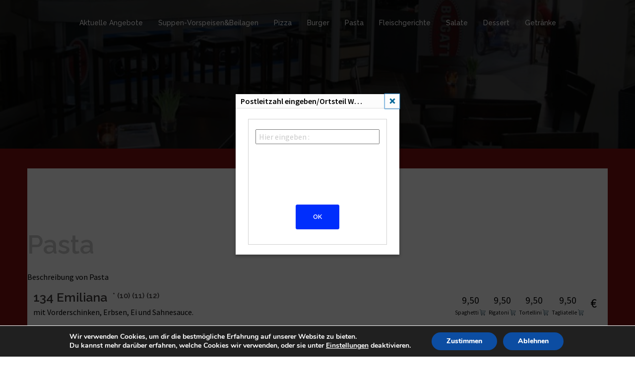

--- FILE ---
content_type: text/html; charset=UTF-8
request_url: https://burgerpizzataxi.de/wppizza_menu/pasta/
body_size: 88217
content:
<!DOCTYPE html>
<html lang="de-DE">
<head>
<meta charset="UTF-8">
<meta name="viewport" content="width=device-width, initial-scale=1">
<link rel="profile" href="https://gmpg.org/xfn/11">
<link rel="pingback" href="https://burgerpizzataxi.de/xmlrpc.php">

<title>Pasta |</title>
<meta name='robots' content='max-image-preview:large' />

<!-- All in One SEO Pack 3.3.4 bis Michael Torbert von Semper Fi Web Designob_start_detected [-1,-1] -->
<meta name="description"  content="Beschreibung von Pasta" />

<script type="application/ld+json" class="aioseop-schema">{}</script>
<link rel="canonical" href="https://burgerpizzataxi.de/wppizza_menu/pasta/" />
<!-- All in One SEO Pack -->
<link rel='dns-prefetch' href='//fonts.googleapis.com' />
<link rel="alternate" type="application/rss+xml" title=" &raquo; Feed" href="https://burgerpizzataxi.de/feed/" />
<link rel="alternate" type="application/rss+xml" title=" &raquo; Kommentar-Feed" href="https://burgerpizzataxi.de/comments/feed/" />
<link rel="alternate" type="application/rss+xml" title=" &raquo; Pasta Kategorie Feed" href="https://burgerpizzataxi.de/wppizza_menu/pasta/feed/" />
<script type="text/javascript">
window._wpemojiSettings = {"baseUrl":"https:\/\/s.w.org\/images\/core\/emoji\/14.0.0\/72x72\/","ext":".png","svgUrl":"https:\/\/s.w.org\/images\/core\/emoji\/14.0.0\/svg\/","svgExt":".svg","source":{"concatemoji":"https:\/\/burgerpizzataxi.de\/wp-includes\/js\/wp-emoji-release.min.js?ver=6.1.5"}};
/*! This file is auto-generated */
!function(e,a,t){var n,r,o,i=a.createElement("canvas"),p=i.getContext&&i.getContext("2d");function s(e,t){var a=String.fromCharCode,e=(p.clearRect(0,0,i.width,i.height),p.fillText(a.apply(this,e),0,0),i.toDataURL());return p.clearRect(0,0,i.width,i.height),p.fillText(a.apply(this,t),0,0),e===i.toDataURL()}function c(e){var t=a.createElement("script");t.src=e,t.defer=t.type="text/javascript",a.getElementsByTagName("head")[0].appendChild(t)}for(o=Array("flag","emoji"),t.supports={everything:!0,everythingExceptFlag:!0},r=0;r<o.length;r++)t.supports[o[r]]=function(e){if(p&&p.fillText)switch(p.textBaseline="top",p.font="600 32px Arial",e){case"flag":return s([127987,65039,8205,9895,65039],[127987,65039,8203,9895,65039])?!1:!s([55356,56826,55356,56819],[55356,56826,8203,55356,56819])&&!s([55356,57332,56128,56423,56128,56418,56128,56421,56128,56430,56128,56423,56128,56447],[55356,57332,8203,56128,56423,8203,56128,56418,8203,56128,56421,8203,56128,56430,8203,56128,56423,8203,56128,56447]);case"emoji":return!s([129777,127995,8205,129778,127999],[129777,127995,8203,129778,127999])}return!1}(o[r]),t.supports.everything=t.supports.everything&&t.supports[o[r]],"flag"!==o[r]&&(t.supports.everythingExceptFlag=t.supports.everythingExceptFlag&&t.supports[o[r]]);t.supports.everythingExceptFlag=t.supports.everythingExceptFlag&&!t.supports.flag,t.DOMReady=!1,t.readyCallback=function(){t.DOMReady=!0},t.supports.everything||(n=function(){t.readyCallback()},a.addEventListener?(a.addEventListener("DOMContentLoaded",n,!1),e.addEventListener("load",n,!1)):(e.attachEvent("onload",n),a.attachEvent("onreadystatechange",function(){"complete"===a.readyState&&t.readyCallback()})),(e=t.source||{}).concatemoji?c(e.concatemoji):e.wpemoji&&e.twemoji&&(c(e.twemoji),c(e.wpemoji)))}(window,document,window._wpemojiSettings);
</script>
<style type="text/css">
img.wp-smiley,
img.emoji {
	display: inline !important;
	border: none !important;
	box-shadow: none !important;
	height: 1em !important;
	width: 1em !important;
	margin: 0 0.07em !important;
	vertical-align: -0.1em !important;
	background: none !important;
	padding: 0 !important;
}
</style>
	<link rel='stylesheet' id='dashicons-css' href='https://burgerpizzataxi.de/wp-includes/css/dashicons.min.css?ver=6.1.5' type='text/css' media='all' />
<link rel='stylesheet' id='thickbox-css' href='https://burgerpizzataxi.de/wp-includes/js/thickbox/thickbox.css?ver=6.1.5' type='text/css' media='all' />
<link rel='stylesheet' id='wppizza_dbp-css' href='https://burgerpizzataxi.de/wp-content/plugins/wppizza-delivery-by-postcode/css/wppizza-dbp.css?ver=3.10' type='text/css' media='all' />
<link rel='stylesheet' id='sydney-bootstrap-css' href='https://burgerpizzataxi.de/wp-content/themes/sydney/css/bootstrap/bootstrap.min.css?ver=1' type='text/css' media='all' />
<link rel='stylesheet' id='wp-block-library-css' href='https://burgerpizzataxi.de/wp-includes/css/dist/block-library/style.min.css?ver=6.1.5' type='text/css' media='all' />
<link rel='stylesheet' id='classic-theme-styles-css' href='https://burgerpizzataxi.de/wp-includes/css/classic-themes.min.css?ver=1' type='text/css' media='all' />
<style id='global-styles-inline-css' type='text/css'>
body{--wp--preset--color--black: #000000;--wp--preset--color--cyan-bluish-gray: #abb8c3;--wp--preset--color--white: #ffffff;--wp--preset--color--pale-pink: #f78da7;--wp--preset--color--vivid-red: #cf2e2e;--wp--preset--color--luminous-vivid-orange: #ff6900;--wp--preset--color--luminous-vivid-amber: #fcb900;--wp--preset--color--light-green-cyan: #7bdcb5;--wp--preset--color--vivid-green-cyan: #00d084;--wp--preset--color--pale-cyan-blue: #8ed1fc;--wp--preset--color--vivid-cyan-blue: #0693e3;--wp--preset--color--vivid-purple: #9b51e0;--wp--preset--gradient--vivid-cyan-blue-to-vivid-purple: linear-gradient(135deg,rgba(6,147,227,1) 0%,rgb(155,81,224) 100%);--wp--preset--gradient--light-green-cyan-to-vivid-green-cyan: linear-gradient(135deg,rgb(122,220,180) 0%,rgb(0,208,130) 100%);--wp--preset--gradient--luminous-vivid-amber-to-luminous-vivid-orange: linear-gradient(135deg,rgba(252,185,0,1) 0%,rgba(255,105,0,1) 100%);--wp--preset--gradient--luminous-vivid-orange-to-vivid-red: linear-gradient(135deg,rgba(255,105,0,1) 0%,rgb(207,46,46) 100%);--wp--preset--gradient--very-light-gray-to-cyan-bluish-gray: linear-gradient(135deg,rgb(238,238,238) 0%,rgb(169,184,195) 100%);--wp--preset--gradient--cool-to-warm-spectrum: linear-gradient(135deg,rgb(74,234,220) 0%,rgb(151,120,209) 20%,rgb(207,42,186) 40%,rgb(238,44,130) 60%,rgb(251,105,98) 80%,rgb(254,248,76) 100%);--wp--preset--gradient--blush-light-purple: linear-gradient(135deg,rgb(255,206,236) 0%,rgb(152,150,240) 100%);--wp--preset--gradient--blush-bordeaux: linear-gradient(135deg,rgb(254,205,165) 0%,rgb(254,45,45) 50%,rgb(107,0,62) 100%);--wp--preset--gradient--luminous-dusk: linear-gradient(135deg,rgb(255,203,112) 0%,rgb(199,81,192) 50%,rgb(65,88,208) 100%);--wp--preset--gradient--pale-ocean: linear-gradient(135deg,rgb(255,245,203) 0%,rgb(182,227,212) 50%,rgb(51,167,181) 100%);--wp--preset--gradient--electric-grass: linear-gradient(135deg,rgb(202,248,128) 0%,rgb(113,206,126) 100%);--wp--preset--gradient--midnight: linear-gradient(135deg,rgb(2,3,129) 0%,rgb(40,116,252) 100%);--wp--preset--duotone--dark-grayscale: url('#wp-duotone-dark-grayscale');--wp--preset--duotone--grayscale: url('#wp-duotone-grayscale');--wp--preset--duotone--purple-yellow: url('#wp-duotone-purple-yellow');--wp--preset--duotone--blue-red: url('#wp-duotone-blue-red');--wp--preset--duotone--midnight: url('#wp-duotone-midnight');--wp--preset--duotone--magenta-yellow: url('#wp-duotone-magenta-yellow');--wp--preset--duotone--purple-green: url('#wp-duotone-purple-green');--wp--preset--duotone--blue-orange: url('#wp-duotone-blue-orange');--wp--preset--font-size--small: 13px;--wp--preset--font-size--medium: 20px;--wp--preset--font-size--large: 36px;--wp--preset--font-size--x-large: 42px;--wp--preset--spacing--20: 0.44rem;--wp--preset--spacing--30: 0.67rem;--wp--preset--spacing--40: 1rem;--wp--preset--spacing--50: 1.5rem;--wp--preset--spacing--60: 2.25rem;--wp--preset--spacing--70: 3.38rem;--wp--preset--spacing--80: 5.06rem;}:where(.is-layout-flex){gap: 0.5em;}body .is-layout-flow > .alignleft{float: left;margin-inline-start: 0;margin-inline-end: 2em;}body .is-layout-flow > .alignright{float: right;margin-inline-start: 2em;margin-inline-end: 0;}body .is-layout-flow > .aligncenter{margin-left: auto !important;margin-right: auto !important;}body .is-layout-constrained > .alignleft{float: left;margin-inline-start: 0;margin-inline-end: 2em;}body .is-layout-constrained > .alignright{float: right;margin-inline-start: 2em;margin-inline-end: 0;}body .is-layout-constrained > .aligncenter{margin-left: auto !important;margin-right: auto !important;}body .is-layout-constrained > :where(:not(.alignleft):not(.alignright):not(.alignfull)){max-width: var(--wp--style--global--content-size);margin-left: auto !important;margin-right: auto !important;}body .is-layout-constrained > .alignwide{max-width: var(--wp--style--global--wide-size);}body .is-layout-flex{display: flex;}body .is-layout-flex{flex-wrap: wrap;align-items: center;}body .is-layout-flex > *{margin: 0;}:where(.wp-block-columns.is-layout-flex){gap: 2em;}.has-black-color{color: var(--wp--preset--color--black) !important;}.has-cyan-bluish-gray-color{color: var(--wp--preset--color--cyan-bluish-gray) !important;}.has-white-color{color: var(--wp--preset--color--white) !important;}.has-pale-pink-color{color: var(--wp--preset--color--pale-pink) !important;}.has-vivid-red-color{color: var(--wp--preset--color--vivid-red) !important;}.has-luminous-vivid-orange-color{color: var(--wp--preset--color--luminous-vivid-orange) !important;}.has-luminous-vivid-amber-color{color: var(--wp--preset--color--luminous-vivid-amber) !important;}.has-light-green-cyan-color{color: var(--wp--preset--color--light-green-cyan) !important;}.has-vivid-green-cyan-color{color: var(--wp--preset--color--vivid-green-cyan) !important;}.has-pale-cyan-blue-color{color: var(--wp--preset--color--pale-cyan-blue) !important;}.has-vivid-cyan-blue-color{color: var(--wp--preset--color--vivid-cyan-blue) !important;}.has-vivid-purple-color{color: var(--wp--preset--color--vivid-purple) !important;}.has-black-background-color{background-color: var(--wp--preset--color--black) !important;}.has-cyan-bluish-gray-background-color{background-color: var(--wp--preset--color--cyan-bluish-gray) !important;}.has-white-background-color{background-color: var(--wp--preset--color--white) !important;}.has-pale-pink-background-color{background-color: var(--wp--preset--color--pale-pink) !important;}.has-vivid-red-background-color{background-color: var(--wp--preset--color--vivid-red) !important;}.has-luminous-vivid-orange-background-color{background-color: var(--wp--preset--color--luminous-vivid-orange) !important;}.has-luminous-vivid-amber-background-color{background-color: var(--wp--preset--color--luminous-vivid-amber) !important;}.has-light-green-cyan-background-color{background-color: var(--wp--preset--color--light-green-cyan) !important;}.has-vivid-green-cyan-background-color{background-color: var(--wp--preset--color--vivid-green-cyan) !important;}.has-pale-cyan-blue-background-color{background-color: var(--wp--preset--color--pale-cyan-blue) !important;}.has-vivid-cyan-blue-background-color{background-color: var(--wp--preset--color--vivid-cyan-blue) !important;}.has-vivid-purple-background-color{background-color: var(--wp--preset--color--vivid-purple) !important;}.has-black-border-color{border-color: var(--wp--preset--color--black) !important;}.has-cyan-bluish-gray-border-color{border-color: var(--wp--preset--color--cyan-bluish-gray) !important;}.has-white-border-color{border-color: var(--wp--preset--color--white) !important;}.has-pale-pink-border-color{border-color: var(--wp--preset--color--pale-pink) !important;}.has-vivid-red-border-color{border-color: var(--wp--preset--color--vivid-red) !important;}.has-luminous-vivid-orange-border-color{border-color: var(--wp--preset--color--luminous-vivid-orange) !important;}.has-luminous-vivid-amber-border-color{border-color: var(--wp--preset--color--luminous-vivid-amber) !important;}.has-light-green-cyan-border-color{border-color: var(--wp--preset--color--light-green-cyan) !important;}.has-vivid-green-cyan-border-color{border-color: var(--wp--preset--color--vivid-green-cyan) !important;}.has-pale-cyan-blue-border-color{border-color: var(--wp--preset--color--pale-cyan-blue) !important;}.has-vivid-cyan-blue-border-color{border-color: var(--wp--preset--color--vivid-cyan-blue) !important;}.has-vivid-purple-border-color{border-color: var(--wp--preset--color--vivid-purple) !important;}.has-vivid-cyan-blue-to-vivid-purple-gradient-background{background: var(--wp--preset--gradient--vivid-cyan-blue-to-vivid-purple) !important;}.has-light-green-cyan-to-vivid-green-cyan-gradient-background{background: var(--wp--preset--gradient--light-green-cyan-to-vivid-green-cyan) !important;}.has-luminous-vivid-amber-to-luminous-vivid-orange-gradient-background{background: var(--wp--preset--gradient--luminous-vivid-amber-to-luminous-vivid-orange) !important;}.has-luminous-vivid-orange-to-vivid-red-gradient-background{background: var(--wp--preset--gradient--luminous-vivid-orange-to-vivid-red) !important;}.has-very-light-gray-to-cyan-bluish-gray-gradient-background{background: var(--wp--preset--gradient--very-light-gray-to-cyan-bluish-gray) !important;}.has-cool-to-warm-spectrum-gradient-background{background: var(--wp--preset--gradient--cool-to-warm-spectrum) !important;}.has-blush-light-purple-gradient-background{background: var(--wp--preset--gradient--blush-light-purple) !important;}.has-blush-bordeaux-gradient-background{background: var(--wp--preset--gradient--blush-bordeaux) !important;}.has-luminous-dusk-gradient-background{background: var(--wp--preset--gradient--luminous-dusk) !important;}.has-pale-ocean-gradient-background{background: var(--wp--preset--gradient--pale-ocean) !important;}.has-electric-grass-gradient-background{background: var(--wp--preset--gradient--electric-grass) !important;}.has-midnight-gradient-background{background: var(--wp--preset--gradient--midnight) !important;}.has-small-font-size{font-size: var(--wp--preset--font-size--small) !important;}.has-medium-font-size{font-size: var(--wp--preset--font-size--medium) !important;}.has-large-font-size{font-size: var(--wp--preset--font-size--large) !important;}.has-x-large-font-size{font-size: var(--wp--preset--font-size--x-large) !important;}
.wp-block-navigation a:where(:not(.wp-element-button)){color: inherit;}
:where(.wp-block-columns.is-layout-flex){gap: 2em;}
.wp-block-pullquote{font-size: 1.5em;line-height: 1.6;}
</style>
<link rel='stylesheet' id='contact-form-7-css' href='https://burgerpizzataxi.de/wp-content/plugins/contact-form-7/includes/css/styles.css?ver=5.1.6' type='text/css' media='all' />
<link rel='stylesheet' id='bistro-parent-style-css' href='https://burgerpizzataxi.de/wp-content/themes/sydney/style.css?ver=6.1.5' type='text/css' media='all' />
<style id='bistro-parent-style-inline-css' type='text/css'>
.menu-price,#mainnav ul li a:hover, .sydney_contact_info_widget span, .roll-team .team-content .name,.roll-team .team-item .team-pop .team-social li:hover a,.roll-infomation li.address:before,.roll-infomation li.phone:before,.roll-infomation li.email:before,.roll-testimonials .name,.roll-button.border,.roll-button:hover,.roll-icon-list .icon i,.roll-icon-list .content h3 a:hover,.roll-icon-box.white .content h3 a,.roll-icon-box .icon i,.roll-icon-box .content h3 a:hover,.switcher-container .switcher-icon a:focus,.go-top:hover,.hentry .meta-post a:hover,#mainnav > ul > li > a.active, #mainnav > ul > li > a:hover, button:hover, input[type="button"]:hover, input[type="reset"]:hover, input[type="submit"]:hover, .text-color, .social-menu-widget a, .social-menu-widget a:hover, .archive .team-social li a, a, h1 a, h2 a, h3 a, h4 a, h5 a, h6 a { color:#002efc}
.preloader .pre-bounce1, .preloader .pre-bounce2,.roll-team .team-item .team-pop,.roll-progress .progress-animate,.roll-socials li a:hover,.roll-project .project-item .project-pop,.roll-project .project-filter li.active,.roll-project .project-filter li:hover,.roll-button.light:hover,.roll-button.border:hover,.roll-button,.roll-icon-box.white .icon,.owl-theme .owl-controls .owl-page.active span,.owl-theme .owl-controls.clickable .owl-page:hover span,.go-top,.bottom .socials li:hover a,.sidebar .widget:before,.blog-pagination ul li.active,.blog-pagination ul li:hover a,.content-area .hentry:after,.text-slider .maintitle:after,.error-wrap #search-submit:hover,#mainnav .sub-menu li:hover > a,#mainnav ul li ul:after, button, input[type="button"], input[type="reset"], input[type="submit"], .panel-grid-cell .widget-title:after { background-color:#002efc}
.roll-socials li a:hover,.roll-socials li a,.roll-button.light:hover,.roll-button.border,.roll-button,.roll-icon-list .icon,.roll-icon-box .icon,.owl-theme .owl-controls .owl-page span,.comment .comment-detail,.widget-tags .tag-list a:hover,.blog-pagination ul li,.hentry blockquote,.error-wrap #search-submit:hover,textarea:focus,input[type="text"]:focus,input[type="password"]:focus,input[type="datetime"]:focus,input[type="datetime-local"]:focus,input[type="date"]:focus,input[type="month"]:focus,input[type="time"]:focus,input[type="week"]:focus,input[type="number"]:focus,input[type="email"]:focus,input[type="url"]:focus,input[type="search"]:focus,input[type="tel"]:focus,input[type="color"]:focus, button, input[type="button"], input[type="reset"], input[type="submit"], .archive .team-social li a { border-color:#002efc}

</style>
<link rel='stylesheet' id='sydney-fonts-css' href='https://fonts.googleapis.com/css?family=Source+Sans+Pro%3A400%2C400italic%2C600%7CRaleway%3A400%2C500%2C600' type='text/css' media='all' />
<link rel='stylesheet' id='sydney-style-css' href='https://burgerpizzataxi.de/wp-content/themes/bistro/style.css?ver=20180710' type='text/css' media='all' />
<style id='sydney-style-inline-css' type='text/css'>
.site-title { font-size:32px; }
.site-description { font-size:16px; }
#mainnav ul li a { font-size:14px; }
h1 { font-size:52px; }
h2 { font-size:25px; }
h3 { font-size:32px; }
h4 { font-size:25px; }
h5 { font-size:20px; }
h6 { font-size:18px; }
body { font-size:16px; }
.single .hentry .title-post { font-size:36px; }
.header-image { background-size:cover;}
.header-image { height:300px; }
.header-wrap .col-md-4, .header-wrap .col-md-8 { width: 100%; text-align: center;}
#mainnav { float: none;}
#mainnav li { float: none; display: inline-block;}
#mainnav ul ul li { display: block; text-align: left; float:left;}
.site-logo, .header-wrap .col-md-4 { margin-bottom: 15px; }
.btn-menu { margin: 0 auto; float: none; }
.header-wrap .container > .row { display: block; }
read-more-gt,.widget-area .widget_fp_social a,#mainnav ul li a:hover, .sydney_contact_info_widget span, .roll-team .team-content .name,.roll-team .team-item .team-pop .team-social li:hover a,.roll-infomation li.address:before,.roll-infomation li.phone:before,.roll-infomation li.email:before,.roll-testimonials .name,.roll-button.border,.roll-button:hover,.roll-icon-list .icon i,.roll-icon-list .content h3 a:hover,.roll-icon-box.white .content h3 a,.roll-icon-box .icon i,.roll-icon-box .content h3 a:hover,.switcher-container .switcher-icon a:focus,.go-top:hover,.hentry .meta-post a:hover,#mainnav > ul > li > a.active, #mainnav > ul > li > a:hover, button:hover, input[type="button"]:hover, input[type="reset"]:hover, input[type="submit"]:hover, .text-color, .social-menu-widget a, .social-menu-widget a:hover, .archive .team-social li a, a, h1 a, h2 a, h3 a, h4 a, h5 a, h6 a,.classic-alt .meta-post a,.single .hentry .meta-post a, .content-area.modern .hentry .meta-post span:before, .content-area.modern .post-cat { color:#002efc}
.reply,.woocommerce div.product .woocommerce-tabs ul.tabs li.active,.woocommerce #respond input#submit,.woocommerce a.button,.woocommerce button.button,.woocommerce input.button,.project-filter li a.active, .project-filter li a:hover,.preloader .pre-bounce1, .preloader .pre-bounce2,.roll-team .team-item .team-pop,.roll-progress .progress-animate,.roll-socials li a:hover,.roll-project .project-item .project-pop,.roll-project .project-filter li.active,.roll-project .project-filter li:hover,.roll-button.light:hover,.roll-button.border:hover,.roll-button,.roll-icon-box.white .icon,.owl-theme .owl-controls .owl-page.active span,.owl-theme .owl-controls.clickable .owl-page:hover span,.go-top,.bottom .socials li:hover a,.sidebar .widget:before,.blog-pagination ul li.active,.blog-pagination ul li:hover a,.content-area .hentry:after,.text-slider .maintitle:after,.error-wrap #search-submit:hover,#mainnav .sub-menu li:hover > a,#mainnav ul li ul:after, button, input[type="button"], input[type="reset"], input[type="submit"], .panel-grid-cell .widget-title:after { background-color:#002efc}
.roll-socials li a:hover,.roll-socials li a,.roll-button.light:hover,.roll-button.border,.roll-button,.roll-icon-list .icon,.roll-icon-box .icon,.owl-theme .owl-controls .owl-page span,.comment .comment-detail,.widget-tags .tag-list a:hover,.blog-pagination ul li,.hentry blockquote,.error-wrap #search-submit:hover,textarea:focus,input[type="text"]:focus,input[type="password"]:focus,input[type="datetime"]:focus,input[type="datetime-local"]:focus,input[type="date"]:focus,input[type="month"]:focus,input[type="time"]:focus,input[type="week"]:focus,input[type="number"]:focus,input[type="email"]:focus,input[type="url"]:focus,input[type="search"]:focus,input[type="tel"]:focus,input[type="color"]:focus, button, input[type="button"], input[type="reset"], input[type="submit"], .archive .team-social li a { border-color:#002efc}
.site-header.float-header { background-color:rgba(0,0,0,0.9);}
@media only screen and (max-width: 1024px) { .site-header { background-color:#000000;}}
.site-title a, .site-title a:hover { color:#ffffff}
.site-description { color:#ffffff}
#mainnav ul li a, #mainnav ul li::before { color:#ffffff}
#mainnav .sub-menu li a { color:#ffffff}
#mainnav .sub-menu li a { background:#1c1c1c}
.text-slider .maintitle, .text-slider .subtitle { color:#ffffff}
body { color:#000000}
#secondary { background-color:#ffffff}
#secondary, #secondary a { color:#383838}
.footer-widgets { background-color:#252525}
.btn-menu { color:#ffffff}
#mainnav ul li a:hover { color:#d65050}
.site-footer { background-color:#1c1c1c}
.site-footer,.site-footer a { color:#666666}
.overlay { background-color:#000000}
.page-wrap { padding-top:40px;}
.page-wrap { padding-bottom:100px;}
@media only screen and (max-width: 780px) { 
    	h1 { font-size: 32px;}
		h2 { font-size: 28px;}
		h3 { font-size: 22px;}
		h4 { font-size: 18px;}
		h5 { font-size: 16px;}
		h6 { font-size: 14px;}
    }

</style>
<link rel='stylesheet' id='sydney-font-awesome-css' href='https://burgerpizzataxi.de/wp-content/themes/sydney/fonts/font-awesome.min.css?ver=6.1.5' type='text/css' media='all' />
<!--[if lte IE 9]>
<link rel='stylesheet' id='sydney-ie9-css' href='https://burgerpizzataxi.de/wp-content/themes/sydney/css/ie9.css?ver=6.1.5' type='text/css' media='all' />
<![endif]-->
<link rel='stylesheet' id='wppizza-css' href='https://burgerpizzataxi.de/wp-content/plugins/wppizza/css/wppizza-default.css?ver=2.16.11.4' type='text/css' media='all' />
<link rel='stylesheet' id='moove_gdpr_frontend-css' href='https://burgerpizzataxi.de/wp-content/plugins/gdpr-cookie-compliance/dist/styles/gdpr-main.css?ver=4.1.4' type='text/css' media='all' />
<script type='text/javascript' src='https://burgerpizzataxi.de/wp-includes/js/jquery/jquery.min.js?ver=3.6.1' id='jquery-core-js'></script>
<script type='text/javascript' src='https://burgerpizzataxi.de/wp-includes/js/jquery/jquery-migrate.min.js?ver=3.3.2' id='jquery-migrate-js'></script>
<script type='text/javascript' src='https://burgerpizzataxi.de/wp-content/plugins/wppizza-delivery-by-postcode/js/jquery.smart_autocomplete.js?ver=3.10' id='wppizza_dbp-autocomplete-js'></script>
<script type='text/javascript' src='https://burgerpizzataxi.de/wp-content/plugins/wppizza-delivery-by-postcode/js/scripts.min.js?ver=3.10' id='wppizza_dbp-js'></script>
<script type='text/javascript' id='wppizza-js-extra'>
/* <![CDATA[ */
var wppizza = {"ajaxurl":"https:\/\/burgerpizzataxi.de\/wp-admin\/admin-ajax.php","validate_error":{"email":"unge\u00fcltige Email Adresse","required":"Pflichtfeld","decimal":"Bitte nur Kommazahlen"},"msg":{"closed":"Wir haben aktuell geschlossen"},"funcCartRefr":["wppizzaShortcodeTotals"],"extend":{"wppizza_dbp":{"p":583,"msg_select":"please select a postcode or choose self-pickup","msg_confirm":"please confirm your selection","pm":{"msg":{"a":"Lieferorte","i":"Sorry, an diese Adresse k\u00f6nnen wir nicht Liefern","c":"PLZ vervollst\u00e4ndigen"},"x":"^[a-z0-9]{0,0}$","f":"i"}}},"cfrm":"1","crt":{"anim":450,"fx":"","mt":20,"bg":"inherit"},"itm":{"fbatc":"<div>\u2714<\/div>hinzugef\u00fcgt","fbatcms":2000}};
/* ]]> */
</script>
<script type='text/javascript' src='https://burgerpizzataxi.de/wp-content/plugins/wppizza/js/scripts.min.js?ver=2.16.11.4' id='wppizza-js'></script>
<script type='text/javascript' src='https://burgerpizzataxi.de/wp-content/plugins/wppizza/js/jquery.validate.min.js?ver=2.16.11.4' id='wppizza-validate-js'></script>
<link rel="https://api.w.org/" href="https://burgerpizzataxi.de/wp-json/" /><link rel="EditURI" type="application/rsd+xml" title="RSD" href="https://burgerpizzataxi.de/xmlrpc.php?rsd" />
<link rel="wlwmanifest" type="application/wlwmanifest+xml" href="https://burgerpizzataxi.de/wp-includes/wlwmanifest.xml" />
<meta name="generator" content="WordPress 6.1.5" />
	<style type="text/css">
		.header-image {
			background-image: url(https://burgerpizzataxi.de/wp-content/uploads/2016/06/cropped-998655_590716644301728_1284554390_n-1.jpg);
			display: block;
		}
		@media only screen and (max-width: 1024px) {
			.header-inner {
				display: block;
			}
			.header-image {
				background-image: none;
				height: auto !important;
			}		
		}
	</style>
	<style type="text/css" id="custom-background-css">
body.custom-background { background-image: url("https://burgerpizzataxi.de/wp-content/uploads/2016/06/Unbenannt-1.png"); background-position: center top; background-size: auto; background-repeat: repeat; background-attachment: scroll; }
</style>
	<link rel="icon" href="https://burgerpizzataxi.de/wp-content/uploads/2017/11/cropped-Unbenannt-32x32.png" sizes="32x32" />
<link rel="icon" href="https://burgerpizzataxi.de/wp-content/uploads/2017/11/cropped-Unbenannt-192x192.png" sizes="192x192" />
<link rel="apple-touch-icon" href="https://burgerpizzataxi.de/wp-content/uploads/2017/11/cropped-Unbenannt-180x180.png" />
<meta name="msapplication-TileImage" content="https://burgerpizzataxi.de/wp-content/uploads/2017/11/cropped-Unbenannt-270x270.png" />
<style id="gdpr_cookie_compliance_inline_styles" type='text/css'>
	#moove_gdpr_cookie_modal,#moove_gdpr_cookie_info_bar,.gdpr_cookie_settings_shortcode_content{font-family:Nunito,sans-serif}#moove_gdpr_save_popup_settings_button{background-color:#373737;color:#fff}#moove_gdpr_save_popup_settings_button:hover{background-color:#000}#moove_gdpr_cookie_info_bar .moove-gdpr-info-bar-container .moove-gdpr-info-bar-content a.mgbutton,#moove_gdpr_cookie_info_bar .moove-gdpr-info-bar-container .moove-gdpr-info-bar-content button.mgbutton{background-color:#0C4DA2}#moove_gdpr_cookie_modal .moove-gdpr-modal-content .moove-gdpr-modal-footer-content .moove-gdpr-button-holder a.mgbutton,#moove_gdpr_cookie_modal .moove-gdpr-modal-content .moove-gdpr-modal-footer-content .moove-gdpr-button-holder button.mgbutton,.gdpr_cookie_settings_shortcode_content .gdpr-shr-button.button-green{background-color:#0C4DA2;border-color:#0C4DA2}#moove_gdpr_cookie_modal .moove-gdpr-modal-content .moove-gdpr-modal-footer-content .moove-gdpr-button-holder a.mgbutton:hover,#moove_gdpr_cookie_modal .moove-gdpr-modal-content .moove-gdpr-modal-footer-content .moove-gdpr-button-holder button.mgbutton:hover,.gdpr_cookie_settings_shortcode_content .gdpr-shr-button.button-green:hover{background-color:#fff;color:#0C4DA2}#moove_gdpr_cookie_modal .moove-gdpr-modal-content .moove-gdpr-modal-close i,#moove_gdpr_cookie_modal .moove-gdpr-modal-content .moove-gdpr-modal-close span.gdpr-icon{background-color:#0C4DA2;border:1px solid #0C4DA2}#moove_gdpr_cookie_modal .moove-gdpr-modal-content .moove-gdpr-modal-close i:hover,#moove_gdpr_cookie_modal .moove-gdpr-modal-content .moove-gdpr-modal-close span.gdpr-icon:hover{color:#0C4DA2}#moove_gdpr_cookie_modal .moove-gdpr-modal-content .moove-gdpr-modal-left-content #moove-gdpr-menu li.menu-item-selected a span.gdpr-icon,#moove_gdpr_cookie_modal .moove-gdpr-modal-content .moove-gdpr-modal-left-content #moove-gdpr-menu li.menu-item-selected button span.gdpr-icon{color:inherit}#moove_gdpr_cookie_modal .moove-gdpr-modal-content .moove-gdpr-modal-left-content #moove-gdpr-menu li:hover a,#moove_gdpr_cookie_modal .moove-gdpr-modal-content .moove-gdpr-modal-left-content #moove-gdpr-menu li:hover button{color:#000}#moove_gdpr_cookie_modal .moove-gdpr-modal-content .moove-gdpr-modal-left-content #moove-gdpr-menu li a span.gdpr-icon,#moove_gdpr_cookie_modal .moove-gdpr-modal-content .moove-gdpr-modal-left-content #moove-gdpr-menu li button span.gdpr-icon{color:inherit}#moove_gdpr_cookie_modal .gdpr-acc-link{line-height:0;font-size:0;color:transparent;position:absolute}#moove_gdpr_cookie_modal .moove-gdpr-modal-content .moove-gdpr-modal-close:hover i,#moove_gdpr_cookie_modal .moove-gdpr-modal-content .moove-gdpr-modal-left-content #moove-gdpr-menu li a,#moove_gdpr_cookie_modal .moove-gdpr-modal-content .moove-gdpr-modal-left-content #moove-gdpr-menu li button,#moove_gdpr_cookie_modal .moove-gdpr-modal-content .moove-gdpr-modal-left-content #moove-gdpr-menu li button i,#moove_gdpr_cookie_modal .moove-gdpr-modal-content .moove-gdpr-modal-left-content #moove-gdpr-menu li a i,#moove_gdpr_cookie_modal .moove-gdpr-modal-content .moove-gdpr-tab-main .moove-gdpr-tab-main-content a:hover,#moove_gdpr_cookie_info_bar.moove-gdpr-dark-scheme .moove-gdpr-info-bar-container .moove-gdpr-info-bar-content a.mgbutton:hover,#moove_gdpr_cookie_info_bar.moove-gdpr-dark-scheme .moove-gdpr-info-bar-container .moove-gdpr-info-bar-content button.mgbutton:hover,#moove_gdpr_cookie_info_bar.moove-gdpr-dark-scheme .moove-gdpr-info-bar-container .moove-gdpr-info-bar-content a:hover,#moove_gdpr_cookie_info_bar.moove-gdpr-dark-scheme .moove-gdpr-info-bar-container .moove-gdpr-info-bar-content button:hover,#moove_gdpr_cookie_info_bar.moove-gdpr-dark-scheme .moove-gdpr-info-bar-container .moove-gdpr-info-bar-content span.change-settings-button:hover{color:#0C4DA2}#moove_gdpr_cookie_modal .moove-gdpr-modal-content .moove-gdpr-modal-left-content #moove-gdpr-menu li.menu-item-selected a,#moove_gdpr_cookie_modal .moove-gdpr-modal-content .moove-gdpr-modal-left-content #moove-gdpr-menu li.menu-item-selected button{color:#000}#moove_gdpr_cookie_modal .moove-gdpr-modal-content .moove-gdpr-modal-left-content #moove-gdpr-menu li.menu-item-selected a i,#moove_gdpr_cookie_modal .moove-gdpr-modal-content .moove-gdpr-modal-left-content #moove-gdpr-menu li.menu-item-selected button i{color:#000}#moove_gdpr_cookie_modal.lity-hide{display:none}</style></head>

<body data-rsssl=1 class="archive tax-wppizza_menu term-pasta term-4 custom-background">

	<div class="preloader">
	    <div class="spinner">
	        <div class="pre-bounce1"></div>
	        <div class="pre-bounce2"></div>
	    </div>
	</div>
	
<div id="page" class="hfeed site">
	<a class="skip-link screen-reader-text" href="#content">Springe zum Inhalt</a>

	
	<header id="masthead" class="site-header" role="banner">
		<div class="header-wrap">
            <div class="container">
                <div class="row">
				<div class="col-md-4 col-sm-8 col-xs-12">
		        					<h1 class="site-title"><a href="https://burgerpizzataxi.de/" rel="home"></a></h1>
					<h2 class="site-description"></h2>	        
		        				</div>
				<div class="col-md-8 col-sm-4 col-xs-12">
					<div class="btn-menu"></div>
					<nav id="mainnav" class="mainnav" role="navigation">
						<div class="menu-menu-1-container"><ul id="menu-menu-1" class="menu"><li id="menu-item-84" class="menu-item menu-item-type-post_type menu-item-object-page menu-item-home menu-item-84"><a href="https://burgerpizzataxi.de/">Aktuelle Angebote</a></li>
<li id="menu-item-429" class="menu-item menu-item-type-post_type menu-item-object-page menu-item-429"><a href="https://burgerpizzataxi.de/unsere-speisekarte/suppenvorspeisen/">Suppen-Vorspeisen&#038;Beilagen</a></li>
<li id="menu-item-86" class="menu-item menu-item-type-post_type menu-item-object-page menu-item-86"><a href="https://burgerpizzataxi.de/unsere-speisekarte/pizza/">Pizza</a></li>
<li id="menu-item-89" class="menu-item menu-item-type-post_type menu-item-object-page menu-item-89"><a href="https://burgerpizzataxi.de/unsere-speisekarte/burger/">Burger</a></li>
<li id="menu-item-87" class="menu-item menu-item-type-post_type menu-item-object-page menu-item-87"><a href="https://burgerpizzataxi.de/unsere-speisekarte/pasta/">Pasta</a></li>
<li id="menu-item-85" class="menu-item menu-item-type-post_type menu-item-object-page menu-item-85"><a href="https://burgerpizzataxi.de/unsere-speisekarte/fleischgerichte/">Fleischgerichte</a></li>
<li id="menu-item-88" class="menu-item menu-item-type-post_type menu-item-object-page menu-item-88"><a href="https://burgerpizzataxi.de/unsere-speisekarte/salate/">Salate</a></li>
<li id="menu-item-90" class="menu-item menu-item-type-post_type menu-item-object-page menu-item-90"><a href="https://burgerpizzataxi.de/unsere-speisekarte/dessert/">Dessert</a></li>
<li id="menu-item-91" class="menu-item menu-item-type-post_type menu-item-object-page menu-item-91"><a href="https://burgerpizzataxi.de/unsere-speisekarte/getraenke/">Getränke</a></li>
</ul></div>					</nav><!-- #site-navigation -->
				</div>
				</div>
			</div>
		</div>
	</header><!-- #masthead -->

	
	<div class="sydney-hero-area">
				<div class="header-image">
			<div class="overlay"></div>			<img class="header-inner" src="https://burgerpizzataxi.de/wp-content/uploads/2016/06/cropped-998655_590716644301728_1284554390_n-1.jpg" width="1920" alt="" title="">
		</div>
		
			</div>

	
	<div id="content" class="page-wrap">
		<div class="container content-wrapper">
			<div class="row">		<div id="primary" class="site-content">
		<div id="content" role="main">
	<header id="wppizza-header-pasta-4" class="page-header entry-header wppizza-header wppizza-header-pasta">
		<h1 class="page-title entry-title wppizza-entry-title">Pasta</h1>
				<div class="entry-meta wppizza-header-meta">Beschreibung von Pasta</div>
			</header>
	<article id="post-582" class="wppizza-article entry-content wppizza-article-pasta-4 wppizza-article-first post-582 wppizza type-wppizza status-publish hentry wppizza_menu-pasta">
				<div id="wppizza-article-tiers-582" class="wppizza-article-tiers wppizza-article-prices-3">

	   	

	   		   		<span id='wppizza-582-3-0' class='wppizza-article-price wppizza-article-price-3-0  wppizza-add-to-cart'  title="hinzufügen">
	    		<span>9,50</span>
	    			    		<div class='wppizza-article-price-lbl'>Spaghetti</div>
	   				   		</span>
	   		   		<span id='wppizza-582-3-1' class='wppizza-article-price wppizza-article-price-3-1  wppizza-add-to-cart'  title="hinzufügen">
	    		<span>9,50</span>
	    			    		<div class='wppizza-article-price-lbl'>Rigatoni</div>
	   				   		</span>
	   		   		<span id='wppizza-582-3-2' class='wppizza-article-price wppizza-article-price-3-2  wppizza-add-to-cart'  title="hinzufügen">
	    		<span>9,50</span>
	    			    		<div class='wppizza-article-price-lbl'>Tortellini</div>
	   				   		</span>
	   		   		<span id='wppizza-582-3-3' class='wppizza-article-price wppizza-article-price-3-3  wppizza-add-to-cart'  title="hinzufügen">
	    		<span>9,50</span>
	    			    		<div class='wppizza-article-price-lbl'>Tagliatelle</div>
	   				   		</span>
	   	
	   		   		<span class='wppizza-article-price-currency'>€</span>
	   	
		</div>

		<div class="wppizza-article-info">
		<h2 class="wppizza-article-title">
			134 Emiliana							<sup class='wppizza-article-additives' title='enthält Zusatzstoffe'>
	    			    			<span id="wppizza-loop-additive-582-10" title="10" class="wppizza-loop-additive wppizza-loop-additive-10">(10)</span>
	    			    			<span id="wppizza-loop-additive-582-11" title="11" class="wppizza-loop-additive wppizza-loop-additive-11">(11)</span>
	    			    			<span id="wppizza-loop-additive-582-12" title="12" class="wppizza-loop-additive wppizza-loop-additive-12">(12)</span>
	    						</sup>
					</h2>
		<p>mit Vorderschinken, Erbsen, Ei und Sahnesauce.</p>
		</div>

	</article>
	<article id="post-583" class="wppizza-article entry-content wppizza-article-pasta-4 post-583 wppizza type-wppizza status-publish hentry wppizza_menu-pasta">
				<div id="wppizza-article-tiers-583" class="wppizza-article-tiers wppizza-article-prices-8">

	   	

	   		   		<span id='wppizza-583-8-0' class='wppizza-article-price wppizza-article-price-8-0  wppizza-add-to-cart'  title="hinzufügen">
	    		<span>11,50</span>
	    			    		<div class='wppizza-article-price-lbl'></div>
	   				   		</span>
	   	
	   		   		<span class='wppizza-article-price-currency'>€</span>
	   	
		</div>

		<div class="wppizza-article-info">
		<h2 class="wppizza-article-title">
			135 Lasagne							<sup class='wppizza-article-additives' title='enthält Zusatzstoffe'>
	    			    			<span id="wppizza-loop-additive-583-10" title="10" class="wppizza-loop-additive wppizza-loop-additive-10">(10)</span>
	    			    			<span id="wppizza-loop-additive-583-11" title="11" class="wppizza-loop-additive wppizza-loop-additive-11">(11)</span>
	    			    			<span id="wppizza-loop-additive-583-13" title="13" class="wppizza-loop-additive wppizza-loop-additive-13">(13)</span>
	    						</sup>
					</h2>
		<p>Bolognese mit Bechamelsauce und Käse überbacken.</p>
		</div>

	</article>
	<article id="post-451" class="wppizza-article entry-content wppizza-article-pasta-4 post-451 wppizza type-wppizza status-publish hentry wppizza_menu-beliebtegerichte wppizza_menu-pasta">
				<div id="wppizza-article-tiers-451" class="wppizza-article-tiers wppizza-article-prices-3">

	   	

	   		   		<span id='wppizza-451-3-0' class='wppizza-article-price wppizza-article-price-3-0  wppizza-add-to-cart'  title="hinzufügen">
	    		<span>11,50</span>
	    			    		<div class='wppizza-article-price-lbl'>Spaghetti</div>
	   				   		</span>
	   		   		<span id='wppizza-451-3-1' class='wppizza-article-price wppizza-article-price-3-1  wppizza-add-to-cart'  title="hinzufügen">
	    		<span>11,50</span>
	    			    		<div class='wppizza-article-price-lbl'>Rigatoni</div>
	   				   		</span>
	   		   		<span id='wppizza-451-3-2' class='wppizza-article-price wppizza-article-price-3-2  wppizza-add-to-cart'  title="hinzufügen">
	    		<span>11,50</span>
	    			    		<div class='wppizza-article-price-lbl'>Tortellini</div>
	   				   		</span>
	   		   		<span id='wppizza-451-3-3' class='wppizza-article-price wppizza-article-price-3-3  wppizza-add-to-cart'  title="hinzufügen">
	    		<span>11,50</span>
	    			    		<div class='wppizza-article-price-lbl'>Tagliatelle</div>
	   				   		</span>
	   	
	   		   		<span class='wppizza-article-price-currency'>€</span>
	   	
		</div>

		<div class="wppizza-article-info">
		<h2 class="wppizza-article-title">
			105 Lachs							<sup class='wppizza-article-additives' title='enthält Zusatzstoffe'>
	    			    			<span id="wppizza-loop-additive-451-10" title="10" class="wppizza-loop-additive wppizza-loop-additive-10">(10)</span>
	    			    			<span id="wppizza-loop-additive-451-12" title="12" class="wppizza-loop-additive wppizza-loop-additive-12">(12)</span>
	    			    			<span id="wppizza-loop-additive-451-13" title="13" class="wppizza-loop-additive wppizza-loop-additive-13">(13)</span>
	    						</sup>
					</h2>
		<p>geb. Lachs in Weißweinsoße</p>
		</div>

	</article>
	<article id="post-191" class="wppizza-article entry-content wppizza-article-pasta-4 post-191 wppizza type-wppizza status-publish hentry wppizza_menu-pasta">
				<div id="wppizza-article-tiers-191" class="wppizza-article-tiers wppizza-article-prices-3">

	   	

	   		   		<span id='wppizza-191-3-0' class='wppizza-article-price wppizza-article-price-3-0  wppizza-add-to-cart'  title="hinzufügen">
	    		<span>10,50</span>
	    			    		<div class='wppizza-article-price-lbl'>Spaghetti</div>
	   				   		</span>
	   		   		<span id='wppizza-191-3-1' class='wppizza-article-price wppizza-article-price-3-1  wppizza-add-to-cart'  title="hinzufügen">
	    		<span>10,50</span>
	    			    		<div class='wppizza-article-price-lbl'>Rigatoni</div>
	   				   		</span>
	   		   		<span id='wppizza-191-3-2' class='wppizza-article-price wppizza-article-price-3-2  wppizza-add-to-cart'  title="hinzufügen">
	    		<span>10,50</span>
	    			    		<div class='wppizza-article-price-lbl'>Tortellini</div>
	   				   		</span>
	   		   		<span id='wppizza-191-3-3' class='wppizza-article-price wppizza-article-price-3-3  wppizza-add-to-cart'  title="hinzufügen">
	    		<span>10,50</span>
	    			    		<div class='wppizza-article-price-lbl'>Tagliatelle</div>
	   				   		</span>
	   	
	   		   		<span class='wppizza-article-price-currency'>€</span>
	   	
		</div>

		<div class="wppizza-article-info">
		<h2 class="wppizza-article-title">
			49 Formaggi							<sup class='wppizza-article-additives' title='enthält Zusatzstoffe'>
	    			    			<span id="wppizza-loop-additive-191-10" title="10" class="wppizza-loop-additive wppizza-loop-additive-10">(10)</span>
	    			    			<span id="wppizza-loop-additive-191-11" title="11" class="wppizza-loop-additive wppizza-loop-additive-11">(11)</span>
	    			    			<span id="wppizza-loop-additive-191-13" title="13" class="wppizza-loop-additive wppizza-loop-additive-13">(13)</span>
	    						</sup>
					</h2>
		<p>Gorgonzola, Mozzarella, Schafskäse, Edamer</p>
		</div>

	</article>
	<article id="post-190" class="wppizza-article entry-content wppizza-article-pasta-4 post-190 wppizza type-wppizza status-publish hentry wppizza_menu-pasta">
				<div id="wppizza-article-tiers-190" class="wppizza-article-tiers wppizza-article-prices-3">

	   	

	   		   		<span id='wppizza-190-3-0' class='wppizza-article-price wppizza-article-price-3-0  wppizza-add-to-cart'  title="hinzufügen">
	    		<span>9,50</span>
	    			    		<div class='wppizza-article-price-lbl'>Spaghetti</div>
	   				   		</span>
	   		   		<span id='wppizza-190-3-1' class='wppizza-article-price wppizza-article-price-3-1  wppizza-add-to-cart'  title="hinzufügen">
	    		<span>9,50</span>
	    			    		<div class='wppizza-article-price-lbl'>Rigatoni</div>
	   				   		</span>
	   		   		<span id='wppizza-190-3-2' class='wppizza-article-price wppizza-article-price-3-2  wppizza-add-to-cart'  title="hinzufügen">
	    		<span>9,50</span>
	    			    		<div class='wppizza-article-price-lbl'>Tortellini</div>
	   				   		</span>
	   		   		<span id='wppizza-190-3-3' class='wppizza-article-price wppizza-article-price-3-3  wppizza-add-to-cart'  title="hinzufügen">
	    		<span>9,50</span>
	    			    		<div class='wppizza-article-price-lbl'>Tagliatelle</div>
	   				   		</span>
	   	
	   		   		<span class='wppizza-article-price-currency'>€</span>
	   	
		</div>

		<div class="wppizza-article-info">
		<h2 class="wppizza-article-title">
			48 Alla Guli							<sup class='wppizza-article-additives' title='enthält Zusatzstoffe'>
	    			    			<span id="wppizza-loop-additive-190-1" title="1" class="wppizza-loop-additive wppizza-loop-additive-1">(1)</span>
	    			    			<span id="wppizza-loop-additive-190-10" title="10" class="wppizza-loop-additive wppizza-loop-additive-10">(10)</span>
	    			    			<span id="wppizza-loop-additive-190-11" title="11" class="wppizza-loop-additive wppizza-loop-additive-11">(11)</span>
	    						</sup>
					</h2>
		<p>Paprika, Zwiebeln, Peperoni, Broccoli, Tomatensauce</p>
		</div>

	</article>
	<article id="post-189" class="wppizza-article entry-content wppizza-article-pasta-4 post-189 wppizza type-wppizza status-publish hentry wppizza_menu-pasta">
				<div id="wppizza-article-tiers-189" class="wppizza-article-tiers wppizza-article-prices-3">

	   	

	   		   		<span id='wppizza-189-3-0' class='wppizza-article-price wppizza-article-price-3-0  wppizza-add-to-cart'  title="hinzufügen">
	    		<span>9,50</span>
	    			    		<div class='wppizza-article-price-lbl'>Spaghetti</div>
	   				   		</span>
	   		   		<span id='wppizza-189-3-1' class='wppizza-article-price wppizza-article-price-3-1  wppizza-add-to-cart'  title="hinzufügen">
	    		<span>9,50</span>
	    			    		<div class='wppizza-article-price-lbl'>Rigatoni</div>
	   				   		</span>
	   		   		<span id='wppizza-189-3-2' class='wppizza-article-price wppizza-article-price-3-2  wppizza-add-to-cart'  title="hinzufügen">
	    		<span>9,50</span>
	    			    		<div class='wppizza-article-price-lbl'>Tortellini</div>
	   				   		</span>
	   		   		<span id='wppizza-189-3-3' class='wppizza-article-price wppizza-article-price-3-3  wppizza-add-to-cart'  title="hinzufügen">
	    		<span>9,50</span>
	    			    		<div class='wppizza-article-price-lbl'>Tagliatelle</div>
	   				   		</span>
	   	
	   		   		<span class='wppizza-article-price-currency'>€</span>
	   	
		</div>

		<div class="wppizza-article-info">
		<h2 class="wppizza-article-title">
			47 Broccoli							<sup class='wppizza-article-additives' title='enthält Zusatzstoffe'>
	    			    			<span id="wppizza-loop-additive-189-3" title="3" class="wppizza-loop-additive wppizza-loop-additive-3">(3)</span>
	    			    			<span id="wppizza-loop-additive-189-10" title="10" class="wppizza-loop-additive wppizza-loop-additive-10">(10)</span>
	    			    			<span id="wppizza-loop-additive-189-11" title="11" class="wppizza-loop-additive wppizza-loop-additive-11">(11)</span>
	    			    			<span id="wppizza-loop-additive-189-13" title="13" class="wppizza-loop-additive wppizza-loop-additive-13">(13)</span>
	    						</sup>
					</h2>
		<p>Schinken, Broccoli, Sahnesauce</p>
		</div>

	</article>
	<article id="post-188" class="wppizza-article entry-content wppizza-article-pasta-4 post-188 wppizza type-wppizza status-publish hentry wppizza_menu-pasta">
				<div id="wppizza-article-tiers-188" class="wppizza-article-tiers wppizza-article-prices-3">

	   	

	   		   		<span id='wppizza-188-3-0' class='wppizza-article-price wppizza-article-price-3-0  wppizza-add-to-cart'  title="hinzufügen">
	    		<span>11,50</span>
	    			    		<div class='wppizza-article-price-lbl'>Spaghetti</div>
	   				   		</span>
	   		   		<span id='wppizza-188-3-1' class='wppizza-article-price wppizza-article-price-3-1  wppizza-add-to-cart'  title="hinzufügen">
	    		<span>11,50</span>
	    			    		<div class='wppizza-article-price-lbl'>Rigatoni</div>
	   				   		</span>
	   		   		<span id='wppizza-188-3-2' class='wppizza-article-price wppizza-article-price-3-2  wppizza-add-to-cart'  title="hinzufügen">
	    		<span>11,50</span>
	    			    		<div class='wppizza-article-price-lbl'>Tortellini</div>
	   				   		</span>
	   		   		<span id='wppizza-188-3-3' class='wppizza-article-price wppizza-article-price-3-3  wppizza-add-to-cart'  title="hinzufügen">
	    		<span>11,50</span>
	    			    		<div class='wppizza-article-price-lbl'>Tagliatelle</div>
	   				   		</span>
	   	
	   		   		<span class='wppizza-article-price-currency'>€</span>
	   	
		</div>

		<div class="wppizza-article-info">
		<h2 class="wppizza-article-title">
			46 Shrimps							<sup class='wppizza-article-additives' title='enthält Zusatzstoffe'>
	    			    			<span id="wppizza-loop-additive-188-10" title="10" class="wppizza-loop-additive wppizza-loop-additive-10">(10)</span>
	    			    			<span id="wppizza-loop-additive-188-11" title="11" class="wppizza-loop-additive wppizza-loop-additive-11">(11)</span>
	    			    			<span id="wppizza-loop-additive-188-12" title="12" class="wppizza-loop-additive wppizza-loop-additive-12">(12)</span>
	    						</sup>
					</h2>
		<p>Shrimps, Knoblauch, Tomatensauce</p>
		</div>

	</article>
	<article id="post-187" class="wppizza-article entry-content wppizza-article-pasta-4 post-187 wppizza type-wppizza status-publish hentry wppizza_menu-pasta">
				<div id="wppizza-article-tiers-187" class="wppizza-article-tiers wppizza-article-prices-3">

	   	

	   		   		<span id='wppizza-187-3-0' class='wppizza-article-price wppizza-article-price-3-0  wppizza-add-to-cart'  title="hinzufügen">
	    		<span>11,50</span>
	    			    		<div class='wppizza-article-price-lbl'>Spaghetti</div>
	   				   		</span>
	   		   		<span id='wppizza-187-3-1' class='wppizza-article-price wppizza-article-price-3-1  wppizza-add-to-cart'  title="hinzufügen">
	    		<span>11,50</span>
	    			    		<div class='wppizza-article-price-lbl'>Rigatoni</div>
	   				   		</span>
	   		   		<span id='wppizza-187-3-2' class='wppizza-article-price wppizza-article-price-3-2  wppizza-add-to-cart'  title="hinzufügen">
	    		<span>11,50</span>
	    			    		<div class='wppizza-article-price-lbl'>Tortellini</div>
	   				   		</span>
	   		   		<span id='wppizza-187-3-3' class='wppizza-article-price wppizza-article-price-3-3  wppizza-add-to-cart'  title="hinzufügen">
	    		<span>11,50</span>
	    			    		<div class='wppizza-article-price-lbl'>Tagliatelle</div>
	   				   		</span>
	   	
	   		   		<span class='wppizza-article-price-currency'>€</span>
	   	
		</div>

		<div class="wppizza-article-info">
		<h2 class="wppizza-article-title">
			45 Marinara							<sup class='wppizza-article-additives' title='enthält Zusatzstoffe'>
	    			    			<span id="wppizza-loop-additive-187-10" title="10" class="wppizza-loop-additive wppizza-loop-additive-10">(10)</span>
	    			    			<span id="wppizza-loop-additive-187-11" title="11" class="wppizza-loop-additive wppizza-loop-additive-11">(11)</span>
	    			    			<span id="wppizza-loop-additive-187-12" title="12" class="wppizza-loop-additive wppizza-loop-additive-12">(12)</span>
	    						</sup>
					</h2>
		<p>Meeresfrüchte, Tomatensauce</p>
		</div>

	</article>
	<article id="post-186" class="wppizza-article entry-content wppizza-article-pasta-4 post-186 wppizza type-wppizza status-publish hentry wppizza_menu-pasta">
				<div id="wppizza-article-tiers-186" class="wppizza-article-tiers wppizza-article-prices-3">

	   	

	   		   		<span id='wppizza-186-3-0' class='wppizza-article-price wppizza-article-price-3-0  wppizza-add-to-cart'  title="hinzufügen">
	    		<span>9,50</span>
	    			    		<div class='wppizza-article-price-lbl'>Spaghetti</div>
	   				   		</span>
	   		   		<span id='wppizza-186-3-1' class='wppizza-article-price wppizza-article-price-3-1  wppizza-add-to-cart'  title="hinzufügen">
	    		<span>9,50</span>
	    			    		<div class='wppizza-article-price-lbl'>Rigatoni</div>
	   				   		</span>
	   		   		<span id='wppizza-186-3-2' class='wppizza-article-price wppizza-article-price-3-2  wppizza-add-to-cart'  title="hinzufügen">
	    		<span>9,50</span>
	    			    		<div class='wppizza-article-price-lbl'>Tortellini</div>
	   				   		</span>
	   		   		<span id='wppizza-186-3-3' class='wppizza-article-price wppizza-article-price-3-3  wppizza-add-to-cart'  title="hinzufügen">
	    		<span>9,50</span>
	    			    		<div class='wppizza-article-price-lbl'>Tagliatelle</div>
	   				   		</span>
	   	
	   		   		<span class='wppizza-article-price-currency'>€</span>
	   	
		</div>

		<div class="wppizza-article-info">
		<h2 class="wppizza-article-title">
			44 Diavolo (scharf)							<sup class='wppizza-article-additives' title='enthält Zusatzstoffe'>
	    			    			<span id="wppizza-loop-additive-186-1" title="1" class="wppizza-loop-additive wppizza-loop-additive-1">(1)</span>
	    			    			<span id="wppizza-loop-additive-186-5" title="5" class="wppizza-loop-additive wppizza-loop-additive-5">(5)</span>
	    			    			<span id="wppizza-loop-additive-186-10" title="10" class="wppizza-loop-additive wppizza-loop-additive-10">(10)</span>
	    			    			<span id="wppizza-loop-additive-186-11" title="11" class="wppizza-loop-additive wppizza-loop-additive-11">(11)</span>
	    						</sup>
					</h2>
		<p>Oliven, Artischocken, Zwiebeln, Tomatensauce</p>
		</div>

	</article>
	<article id="post-185" class="wppizza-article entry-content wppizza-article-pasta-4 post-185 wppizza type-wppizza status-publish hentry wppizza_menu-pasta">
				<div id="wppizza-article-tiers-185" class="wppizza-article-tiers wppizza-article-prices-3">

	   	

	   		   		<span id='wppizza-185-3-0' class='wppizza-article-price wppizza-article-price-3-0  wppizza-add-to-cart'  title="hinzufügen">
	    		<span>9,50</span>
	    			    		<div class='wppizza-article-price-lbl'>Spaghetti</div>
	   				   		</span>
	   		   		<span id='wppizza-185-3-1' class='wppizza-article-price wppizza-article-price-3-1  wppizza-add-to-cart'  title="hinzufügen">
	    		<span>9,50</span>
	    			    		<div class='wppizza-article-price-lbl'>Rigatoni</div>
	   				   		</span>
	   		   		<span id='wppizza-185-3-2' class='wppizza-article-price wppizza-article-price-3-2  wppizza-add-to-cart'  title="hinzufügen">
	    		<span>9,50</span>
	    			    		<div class='wppizza-article-price-lbl'>Tortellini</div>
	   				   		</span>
	   		   		<span id='wppizza-185-3-3' class='wppizza-article-price wppizza-article-price-3-3  wppizza-add-to-cart'  title="hinzufügen">
	    		<span>9,50</span>
	    			    		<div class='wppizza-article-price-lbl'>Tagliatelle</div>
	   				   		</span>
	   	
	   		   		<span class='wppizza-article-price-currency'>€</span>
	   	
		</div>

		<div class="wppizza-article-info">
		<h2 class="wppizza-article-title">
			43 Aglio e Peperocino							<sup class='wppizza-article-additives' title='enthält Zusatzstoffe'>
	    			    			<span id="wppizza-loop-additive-185-1" title="1" class="wppizza-loop-additive wppizza-loop-additive-1">(1)</span>
	    			    			<span id="wppizza-loop-additive-185-10" title="10" class="wppizza-loop-additive wppizza-loop-additive-10">(10)</span>
	    			    			<span id="wppizza-loop-additive-185-11" title="11" class="wppizza-loop-additive wppizza-loop-additive-11">(11)</span>
	    						</sup>
					</h2>
		<p>Olivenöl, Knoblauch, Peperoni</p>
		</div>

	</article>
	<article id="post-184" class="wppizza-article entry-content wppizza-article-pasta-4 post-184 wppizza type-wppizza status-publish hentry wppizza_menu-pasta">
				<div id="wppizza-article-tiers-184" class="wppizza-article-tiers wppizza-article-prices-3">

	   	

	   		   		<span id='wppizza-184-3-0' class='wppizza-article-price wppizza-article-price-3-0  wppizza-add-to-cart'  title="hinzufügen">
	    		<span>9,50</span>
	    			    		<div class='wppizza-article-price-lbl'>Spaghetti</div>
	   				   		</span>
	   		   		<span id='wppizza-184-3-1' class='wppizza-article-price wppizza-article-price-3-1  wppizza-add-to-cart'  title="hinzufügen">
	    		<span>9,50</span>
	    			    		<div class='wppizza-article-price-lbl'>Rigatoni</div>
	   				   		</span>
	   		   		<span id='wppizza-184-3-2' class='wppizza-article-price wppizza-article-price-3-2  wppizza-add-to-cart'  title="hinzufügen">
	    		<span>9,50</span>
	    			    		<div class='wppizza-article-price-lbl'>Tortellini</div>
	   				   		</span>
	   		   		<span id='wppizza-184-3-3' class='wppizza-article-price wppizza-article-price-3-3  wppizza-add-to-cart'  title="hinzufügen">
	    		<span>9,50</span>
	    			    		<div class='wppizza-article-price-lbl'>Tagliatelle</div>
	   				   		</span>
	   	
	   		   		<span class='wppizza-article-price-currency'>€</span>
	   	
		</div>

		<div class="wppizza-article-info">
		<h2 class="wppizza-article-title">
			42 Alla Martin							<sup class='wppizza-article-additives' title='enthält Zusatzstoffe'>
	    			    			<span id="wppizza-loop-additive-184-10" title="10" class="wppizza-loop-additive wppizza-loop-additive-10">(10)</span>
	    			    			<span id="wppizza-loop-additive-184-11" title="11" class="wppizza-loop-additive wppizza-loop-additive-11">(11)</span>
	    			    			<span id="wppizza-loop-additive-184-13" title="13" class="wppizza-loop-additive wppizza-loop-additive-13">(13)</span>
	    						</sup>
					</h2>
		<p>Bolognese &#8211; Sahnesauce (reines Rindfleisch)</p>
		</div>

	</article>
	<article id="post-183" class="wppizza-article entry-content wppizza-article-pasta-4 post-183 wppizza type-wppizza status-publish hentry wppizza_menu-pasta">
				<div id="wppizza-article-tiers-183" class="wppizza-article-tiers wppizza-article-prices-3">

	   	

	   		   		<span id='wppizza-183-3-0' class='wppizza-article-price wppizza-article-price-3-0  wppizza-add-to-cart'  title="hinzufügen">
	    		<span>9,50</span>
	    			    		<div class='wppizza-article-price-lbl'>Spaghetti</div>
	   				   		</span>
	   		   		<span id='wppizza-183-3-1' class='wppizza-article-price wppizza-article-price-3-1  wppizza-add-to-cart'  title="hinzufügen">
	    		<span>9,50</span>
	    			    		<div class='wppizza-article-price-lbl'>Rigatoni</div>
	   				   		</span>
	   		   		<span id='wppizza-183-3-2' class='wppizza-article-price wppizza-article-price-3-2  wppizza-add-to-cart'  title="hinzufügen">
	    		<span>9,50</span>
	    			    		<div class='wppizza-article-price-lbl'>Tortellini</div>
	   				   		</span>
	   		   		<span id='wppizza-183-3-3' class='wppizza-article-price wppizza-article-price-3-3  wppizza-add-to-cart'  title="hinzufügen">
	    		<span>9,50</span>
	    			    		<div class='wppizza-article-price-lbl'>Tagliatelle</div>
	   				   		</span>
	   	
	   		   		<span class='wppizza-article-price-currency'>€</span>
	   	
		</div>

		<div class="wppizza-article-info">
		<h2 class="wppizza-article-title">
			41 Alla Chef							<sup class='wppizza-article-additives' title='enthält Zusatzstoffe'>
	    			    			<span id="wppizza-loop-additive-183-1" title="1" class="wppizza-loop-additive wppizza-loop-additive-1">(1)</span>
	    			    			<span id="wppizza-loop-additive-183-3" title="3" class="wppizza-loop-additive wppizza-loop-additive-3">(3)</span>
	    			    			<span id="wppizza-loop-additive-183-10" title="10" class="wppizza-loop-additive wppizza-loop-additive-10">(10)</span>
	    			    			<span id="wppizza-loop-additive-183-11" title="11" class="wppizza-loop-additive wppizza-loop-additive-11">(11)</span>
	    			    			<span id="wppizza-loop-additive-183-13" title="13" class="wppizza-loop-additive wppizza-loop-additive-13">(13)</span>
	    						</sup>
					</h2>
		<p>Schinken, Erbsen, Champignons, Sahnesauce</p>
		</div>

	</article>
	<article id="post-182" class="wppizza-article entry-content wppizza-article-pasta-4 post-182 wppizza type-wppizza status-publish hentry wppizza_menu-pasta">
				<div id="wppizza-article-tiers-182" class="wppizza-article-tiers wppizza-article-prices-3">

	   	

	   		   		<span id='wppizza-182-3-0' class='wppizza-article-price wppizza-article-price-3-0  wppizza-add-to-cart'  title="hinzufügen">
	    		<span>9,50</span>
	    			    		<div class='wppizza-article-price-lbl'>Spaghetti</div>
	   				   		</span>
	   		   		<span id='wppizza-182-3-1' class='wppizza-article-price wppizza-article-price-3-1  wppizza-add-to-cart'  title="hinzufügen">
	    		<span>9,50</span>
	    			    		<div class='wppizza-article-price-lbl'>Rigatoni</div>
	   				   		</span>
	   		   		<span id='wppizza-182-3-2' class='wppizza-article-price wppizza-article-price-3-2  wppizza-add-to-cart'  title="hinzufügen">
	    		<span>9,50</span>
	    			    		<div class='wppizza-article-price-lbl'>Tortellini</div>
	   				   		</span>
	   		   		<span id='wppizza-182-3-3' class='wppizza-article-price wppizza-article-price-3-3  wppizza-add-to-cart'  title="hinzufügen">
	    		<span>9,50</span>
	    			    		<div class='wppizza-article-price-lbl'>Tagliatelle</div>
	   				   		</span>
	   	
	   		   		<span class='wppizza-article-price-currency'>€</span>
	   	
		</div>

		<div class="wppizza-article-info">
		<h2 class="wppizza-article-title">
			40 Alla Panna							<sup class='wppizza-article-additives' title='enthält Zusatzstoffe'>
	    			    			<span id="wppizza-loop-additive-182-3" title="3" class="wppizza-loop-additive wppizza-loop-additive-3">(3)</span>
	    			    			<span id="wppizza-loop-additive-182-10" title="10" class="wppizza-loop-additive wppizza-loop-additive-10">(10)</span>
	    			    			<span id="wppizza-loop-additive-182-11" title="11" class="wppizza-loop-additive wppizza-loop-additive-11">(11)</span>
	    			    			<span id="wppizza-loop-additive-182-13" title="13" class="wppizza-loop-additive wppizza-loop-additive-13">(13)</span>
	    						</sup>
					</h2>
		<p>Schinken, Sahnesauce!</p>
		</div>

	</article>
	<article id="post-181" class="wppizza-article entry-content wppizza-article-pasta-4 post-181 wppizza type-wppizza status-publish hentry wppizza_menu-pasta">
				<div id="wppizza-article-tiers-181" class="wppizza-article-tiers wppizza-article-prices-3">

	   	

	   		   		<span id='wppizza-181-3-0' class='wppizza-article-price wppizza-article-price-3-0  wppizza-add-to-cart'  title="hinzufügen">
	    		<span>9,50</span>
	    			    		<div class='wppizza-article-price-lbl'>Spaghetti</div>
	   				   		</span>
	   		   		<span id='wppizza-181-3-1' class='wppizza-article-price wppizza-article-price-3-1  wppizza-add-to-cart'  title="hinzufügen">
	    		<span>9,50</span>
	    			    		<div class='wppizza-article-price-lbl'>Rigatoni</div>
	   				   		</span>
	   		   		<span id='wppizza-181-3-2' class='wppizza-article-price wppizza-article-price-3-2  wppizza-add-to-cart'  title="hinzufügen">
	    		<span>9,50</span>
	    			    		<div class='wppizza-article-price-lbl'>Tortellini</div>
	   				   		</span>
	   		   		<span id='wppizza-181-3-3' class='wppizza-article-price wppizza-article-price-3-3  wppizza-add-to-cart'  title="hinzufügen">
	    		<span>9,50</span>
	    			    		<div class='wppizza-article-price-lbl'>Tagliatelle</div>
	   				   		</span>
	   	
	   		   		<span class='wppizza-article-price-currency'>€</span>
	   	
		</div>

		<div class="wppizza-article-info">
		<h2 class="wppizza-article-title">
			39 Carbonara							<sup class='wppizza-article-additives' title='enthält Zusatzstoffe'>
	    			    			<span id="wppizza-loop-additive-181-3" title="3" class="wppizza-loop-additive wppizza-loop-additive-3">(3)</span>
	    			    			<span id="wppizza-loop-additive-181-10" title="10" class="wppizza-loop-additive wppizza-loop-additive-10">(10)</span>
	    			    			<span id="wppizza-loop-additive-181-11" title="11" class="wppizza-loop-additive wppizza-loop-additive-11">(11)</span>
	    			    			<span id="wppizza-loop-additive-181-13" title="13" class="wppizza-loop-additive wppizza-loop-additive-13">(13)</span>
	    						</sup>
					</h2>
		<p>Schinken, Ei, Sahnesauce</p>
		</div>

	</article>
	<article id="post-180" class="wppizza-article entry-content wppizza-article-pasta-4 post-180 wppizza type-wppizza status-publish hentry wppizza_menu-pasta">
				<div id="wppizza-article-tiers-180" class="wppizza-article-tiers wppizza-article-prices-3">

	   	

	   		   		<span id='wppizza-180-3-0' class='wppizza-article-price wppizza-article-price-3-0  wppizza-add-to-cart'  title="hinzufügen">
	    		<span>9,50</span>
	    			    		<div class='wppizza-article-price-lbl'>Spaghetti</div>
	   				   		</span>
	   		   		<span id='wppizza-180-3-1' class='wppizza-article-price wppizza-article-price-3-1  wppizza-add-to-cart'  title="hinzufügen">
	    		<span>9,50</span>
	    			    		<div class='wppizza-article-price-lbl'>Rigatoni</div>
	   				   		</span>
	   		   		<span id='wppizza-180-3-2' class='wppizza-article-price wppizza-article-price-3-2  wppizza-add-to-cart'  title="hinzufügen">
	    		<span>9,50</span>
	    			    		<div class='wppizza-article-price-lbl'>Tortellini</div>
	   				   		</span>
	   		   		<span id='wppizza-180-3-3' class='wppizza-article-price wppizza-article-price-3-3  wppizza-add-to-cart'  title="hinzufügen">
	    		<span>9,50</span>
	    			    		<div class='wppizza-article-price-lbl'>Tagliatelle</div>
	   				   		</span>
	   	
	   		   		<span class='wppizza-article-price-currency'>€</span>
	   	
		</div>

		<div class="wppizza-article-info">
		<h2 class="wppizza-article-title">
			38 Bolognese							<sup class='wppizza-article-additives' title='enthält Zusatzstoffe'>
	    			    			<span id="wppizza-loop-additive-180-10" title="10" class="wppizza-loop-additive wppizza-loop-additive-10">(10)</span>
	    			    			<span id="wppizza-loop-additive-180-11" title="11" class="wppizza-loop-additive wppizza-loop-additive-11">(11)</span>
	    			    			<span id="wppizza-loop-additive-180-14" title="14" class="wppizza-loop-additive wppizza-loop-additive-14">(14)</span>
	    						</sup>
					</h2>
		<p>Fleischsauce (reines Rindfleisch)</p>
		</div>

	</article>
	<article id="post-179" class="wppizza-article entry-content wppizza-article-pasta-4 post-179 wppizza type-wppizza status-publish hentry wppizza_menu-pasta">
				<div id="wppizza-article-tiers-179" class="wppizza-article-tiers wppizza-article-prices-3">

	   	

	   		   		<span id='wppizza-179-3-0' class='wppizza-article-price wppizza-article-price-3-0  wppizza-add-to-cart'  title="hinzufügen">
	    		<span>8,50</span>
	    			    		<div class='wppizza-article-price-lbl'>Spaghetti</div>
	   				   		</span>
	   		   		<span id='wppizza-179-3-1' class='wppizza-article-price wppizza-article-price-3-1  wppizza-add-to-cart'  title="hinzufügen">
	    		<span>8,50</span>
	    			    		<div class='wppizza-article-price-lbl'>Rigatoni</div>
	   				   		</span>
	   		   		<span id='wppizza-179-3-2' class='wppizza-article-price wppizza-article-price-3-2  wppizza-add-to-cart'  title="hinzufügen">
	    		<span>8,50</span>
	    			    		<div class='wppizza-article-price-lbl'>Tortellini</div>
	   				   		</span>
	   		   		<span id='wppizza-179-3-3' class='wppizza-article-price wppizza-article-price-3-3  wppizza-add-to-cart'  title="hinzufügen">
	    		<span>8,50</span>
	    			    		<div class='wppizza-article-price-lbl'>Tagliatelle</div>
	   				   		</span>
	   	
	   		   		<span class='wppizza-article-price-currency'>€</span>
	   	
		</div>

		<div class="wppizza-article-info">
		<h2 class="wppizza-article-title">
			37 Napoli							<sup class='wppizza-article-additives' title='enthält Zusatzstoffe'>
	    			    			<span id="wppizza-loop-additive-179-10" title="10" class="wppizza-loop-additive wppizza-loop-additive-10">(10)</span>
	    			    			<span id="wppizza-loop-additive-179-11" title="11" class="wppizza-loop-additive wppizza-loop-additive-11">(11)</span>
	    						</sup>
					</h2>
		<p>Tomatensauce</p>
		</div>

	</article>
	<article id="post-265" class="wppizza-article entry-content wppizza-article-pasta-4 post-265 wppizza type-wppizza status-publish hentry wppizza_menu-pasta">
				<div id="wppizza-article-tiers-265" class="wppizza-article-tiers wppizza-article-prices-3">

	   	

	   		   		<span id='wppizza-265-3-0' class='wppizza-article-price wppizza-article-price-3-0  wppizza-add-to-cart'  title="hinzufügen">
	    		<span>11,50</span>
	    			    		<div class='wppizza-article-price-lbl'>Spaghetti</div>
	   				   		</span>
	   		   		<span id='wppizza-265-3-1' class='wppizza-article-price wppizza-article-price-3-1  wppizza-add-to-cart'  title="hinzufügen">
	    		<span>11,50</span>
	    			    		<div class='wppizza-article-price-lbl'>Rigatoni</div>
	   				   		</span>
	   		   		<span id='wppizza-265-3-2' class='wppizza-article-price wppizza-article-price-3-2  wppizza-add-to-cart'  title="hinzufügen">
	    		<span>11,50</span>
	    			    		<div class='wppizza-article-price-lbl'>Tortellini</div>
	   				   		</span>
	   		   		<span id='wppizza-265-3-3' class='wppizza-article-price wppizza-article-price-3-3  wppizza-add-to-cart'  title="hinzufügen">
	    		<span>11,50</span>
	    			    		<div class='wppizza-article-price-lbl'>Tagliatelle</div>
	   				   		</span>
	   	
	   		   		<span class='wppizza-article-price-currency'>€</span>
	   	
		</div>

		<div class="wppizza-article-info">
		<h2 class="wppizza-article-title">
			93 Alla Pute							<sup class='wppizza-article-additives' title='enthält Zusatzstoffe'>
	    			    			<span id="wppizza-loop-additive-265-1" title="1" class="wppizza-loop-additive wppizza-loop-additive-1">(1)</span>
	    			    			<span id="wppizza-loop-additive-265-10" title="10" class="wppizza-loop-additive wppizza-loop-additive-10">(10)</span>
	    			    			<span id="wppizza-loop-additive-265-11" title="11" class="wppizza-loop-additive wppizza-loop-additive-11">(11)</span>
	    			    			<span id="wppizza-loop-additive-265-13" title="13" class="wppizza-loop-additive wppizza-loop-additive-13">(13)</span>
	    						</sup>
					</h2>
		<p>gebr. Putenstreifen mit Champignons, Erbsen, Sahnesauce</p>
		</div>

	</article>
	<article id="post-192" class="wppizza-article entry-content wppizza-article-pasta-4 post-192 wppizza type-wppizza status-publish hentry wppizza_menu-pasta">
				<div id="wppizza-article-tiers-192" class="wppizza-article-tiers wppizza-article-prices-8">

	   	

	   		   		<span id='wppizza-192-8-0' class='wppizza-article-price wppizza-article-price-8-0  wppizza-add-to-cart'  title="hinzufügen">
	    		<span>9,50</span>
	    			    		<div class='wppizza-article-price-lbl'></div>
	   				   		</span>
	   	
	   		   		<span class='wppizza-article-price-currency'>€</span>
	   	
		</div>

		<div class="wppizza-article-info">
		<h2 class="wppizza-article-title">
			87 Käsespätzle							<sup class='wppizza-article-additives' title='enthält Zusatzstoffe'>
	    			    			<span id="wppizza-loop-additive-192-10" title="10" class="wppizza-loop-additive wppizza-loop-additive-10">(10)</span>
	    			    			<span id="wppizza-loop-additive-192-11" title="11" class="wppizza-loop-additive wppizza-loop-additive-11">(11)</span>
	    			    			<span id="wppizza-loop-additive-192-13" title="13" class="wppizza-loop-additive wppizza-loop-additive-13">(13)</span>
	    						</sup>
					</h2>
		<p>mit Röstzwiebeln</p>
		</div>

	</article>
	<article id="post-241" class="wppizza-article entry-content wppizza-article-pasta-4 wppizza-article-last post-241 wppizza type-wppizza status-publish hentry wppizza_menu-pasta">
				<div id="wppizza-article-tiers-241" class="wppizza-article-tiers wppizza-article-prices-8">

	   	

	   		   		<span id='wppizza-241-8-0' class='wppizza-article-price wppizza-article-price-8-0  wppizza-add-to-cart'  title="hinzufügen">
	    		<span>1,50</span>
	    			    		<div class='wppizza-article-price-lbl'></div>
	   				   		</span>
	   	
	   		   		<span class='wppizza-article-price-currency'>€</span>
	   	
		</div>

		<div class="wppizza-article-info">
		<h2 class="wppizza-article-title">
			Mit Käse überbacken							<sup class='wppizza-article-additives' title='enthält Zusatzstoffe'>
	    			    			<span id="wppizza-loop-additive-241-0" title="0" class="wppizza-loop-additive wppizza-loop-additive-0">(0)</span>
	    						</sup>
					</h2>
		<p>Bitte bei Bestellung unter Notizen angeben welches Gericht wir überbacken sollen.</p>
		</div>

	</article>
	<div class='wppizza-contains-additives'>
			<span id="wppizza-additive-1" class="wppizza-additive wppizza-additive-1"><sup>(1)</sup>mit Farbstoff</span>
			<span id="wppizza-additive-2" class="wppizza-additive wppizza-additive-2"><sup>(2)</sup>Konservierungsstoffe</span>
			<span id="wppizza-additive-3" class="wppizza-additive wppizza-additive-3"><sup>(3)</sup>Antioxidationsmittel</span>
			<span id="wppizza-additive-4" class="wppizza-additive wppizza-additive-4"><sup>(4)</sup>Phosphat</span>
			<span id="wppizza-additive-5" class="wppizza-additive wppizza-additive-5"><sup>(5)</sup>Geschmacksverstärker</span>
			<span id="wppizza-additive-10" class="wppizza-additive wppizza-additive-10"><sup>(10)</sup>Geschwärzt</span>
			<span id="wppizza-additive-11" class="wppizza-additive wppizza-additive-11"><sup>(11)</sup>enthält Koffein</span>
			<span id="wppizza-additive-12" class="wppizza-additive wppizza-additive-12"><sup>(12)</sup>Chininhaltig</span>
			<span id="wppizza-additive-15" class="wppizza-additive wppizza-additive-15"><sup>(15)</sup>Taurinhaltig</span>
			<span id="wppizza-additive-19" class="wppizza-additive wppizza-additive-19"><sup>(19)</sup>Geräuchert</span>
			<span id="wppizza-additive-20" class="wppizza-additive wppizza-additive-20"><sup>(20)</sup>enth. glutenhaltiges Getreide</span>
			<span id="wppizza-additive-21" class="wppizza-additive wppizza-additive-21"><sup>(21)</sup>enthält Eier</span>
			<span id="wppizza-additive-22" class="wppizza-additive wppizza-additive-22"><sup>(22)</sup>enthält Fische</span>
			<span id="wppizza-additive-23" class="wppizza-additive wppizza-additive-23"><sup>(23)</sup>enthält Milch</span>
			<span id="wppizza-additive-24" class="wppizza-additive wppizza-additive-24"><sup>(24)</sup>enthält Sellerie</span>
			<span id="wppizza-additive-25" class="wppizza-additive wppizza-additive-25"><sup>(25)</sup>enthält Sesamsamen</span>
		</div>
		</div><!-- #content -->
	</div><!-- #primary -->


<div id="secondary" class="widget-area col-md-3" role="complementary">
	<aside id="text-2" class="widget widget_text">			<div class="textwidget"><p style="text-align: center;"><a href="https://burgerpizzataxi.de"><img class="alignnone size-medium wp-image-106" src="https://burgerpizzataxi.de/wp-content/uploads/2016/06/headlogoanz-300x148.png" alt="headlogoanz" width="300" height="148" /></a></p>
<p style="text-align: center;"><big
 style="color: black;"><strong>Café Bistro Bugatti</strong></big><br>
<strong> Kolpingweg 2</strong><br>
<strong> 94060 Pocking</strong><br>
<strong> Bestell Hotline: 08531/3101800</strong></p>
<p style="text-align: center;"><big
 style="color: black;"><strong>Bestellzeiten:</strong></big><br>
<strong>Di. bis Sa. 16.30 - 22.30Uhr</strong><br>
<strong>Sonntag. 12.00 - 22.00Uhr</strong><br>
<strong>Montag Ruhetag</strong><br></p>
<div style="text-align: center; font-weight: bold;"><a style="color: rgb(0, 0, 235);" href="https://burgerpizzataxi.de/mindestbestellwert/" target="_top" rel="noopener">Lieferorte, Lieferkosten und Mindestbestellwert</a>
<br></div>

</div>
		</aside><aside id="wppizza-2" class="widget WPPizza"><h3 class="widget-title">Warenkorb</h3><div class="wppizza-cart ">
		<div class="wppizza-order">
	<p>zur Zeit geschlossen</p>	</div>
	<div class="wppizza-cart-info">
			<div class="wppizza-cart-nocheckout"></div>
			<span class="wppizza-cart-total-items">
				<span class="wppizza-cart-total-items-label">
									</span>
				<span class="wppizza-cart-total-items-value wppizza-cart-info-price">
									</span>
			</span>

			<span class="wppizza-cart-discount">
				<span class="wppizza-cart-discount-label">
									</span>
				<span class="wppizza-cart-discount-value wppizza-cart-info-price">
									</span>
			</span>

			
						<span class="wppizza-cart-delivery">
				<span class="wppizza-cart-delivery-charges-label">
									</span>
				<span class="wppizza-cart-delivery-charges-value wppizza-cart-info-price">
									</span>
			</span>
			
			
						<span class="wppizza-cart-tax-included">
				<span class="wppizza-cart-tax-included-label">
									</span>
				<span class="wppizza-cart-tax-included-value wppizza-cart-info-price">
									</span>
			</span>
			
								<span class="wppizza-cart-total">
				<span class="wppizza-cart-total-label">
									</span>
				<span class="wppizza-cart-total-value wppizza-cart-info-price">
									</span>
			</span>
							<div class="wppizza-cart-button"></div>
	</div>
</div>
	<div class="wppizza-order-pickup-choice">
	<label><input type='checkbox' id='wppizza-order-pickup-sel' name='wppizza-order-pickup' value='1'  />Ich möchte die Bestellung abholen</label>
	</div>
	<ul id="wppizza-orders-info" >
							<li>-</li>
						</ul>
</aside><aside id="text-3" class="widget widget_text">			<div class="textwidget">
<p style="text-align: center;">
<a href="https://burgerpizzataxi.de/impressum" target="_top" rel="noopener">Impressum</a> <a href="https://burgerpizzataxi.de/agb" target="_top" rel="noopener">AGB</a> <a href="https://burgerpizzataxi.de/datenschutz" target="_top" rel="noopener">Datenschutz</a><br>
<a href="https://burgerpizzataxi.de/problem-melden" target="_top" rel="noopener">Problem Melden</a></div>
		</aside></div><!-- #secondary -->
			</div>
		</div>
	</div><!-- #content -->

	
	
    <a class="go-top"><i class="fa fa-angle-up"></i></a>
		
	<footer id="colophon" class="site-footer" role="contentinfo">
		<div class="site-info container">
			<a href="https://de.wordpress.org/">Stolz präsentiert von WordPress</a>
			<span class="sep"> | </span>
			Theme: <a href="https://athemes.com/theme/sydney" rel="nofollow">Sydney</a> by aThemes.		</div><!-- .site-info -->
	</footer><!-- #colophon -->

	
</div><!-- #page -->

  <div id="moove_gdpr_cookie_info_bar" class="moove-gdpr-info-bar-hidden moove-gdpr-align-center moove-gdpr-dark-scheme gdpr_infobar_postion_bottom">
    <div class="moove-gdpr-info-bar-container">
      <div class="moove-gdpr-info-bar-content">
        <div class="moove-gdpr-cookie-notice">
  <p>Wir verwenden Cookies, um dir die bestmögliche Erfahrung auf unserer Website zu bieten.</p>
<p>Du kannst mehr darüber erfahren, welche Cookies wir verwenden, oder sie unter <span data-href="#moove_gdpr_cookie_modal" class="change-settings-button">Einstellungen</span> deaktivieren.</p>
</div>
<!--  .moove-gdpr-cookie-notice -->        <div class="moove-gdpr-button-holder">
  <button class="mgbutton moove-gdpr-infobar-allow-all">Zustimmen</button>
  		<button class="mgbutton moove-gdpr-infobar-reject-btn">Ablehnen</button>
			</div>
<!--  .button-container -->      </div>
      <!-- moove-gdpr-info-bar-content -->
    </div>
    <!-- moove-gdpr-info-bar-container -->
  </div>
  <!-- #moove_gdpr_cookie_info_bar  -->
<div id='wppizza-dbp-thickbox' style='display:none;'><div class='wppizza-dbp-thickbox'><form id="wppizza-dbp-form" class="wppizza-dbp-form"><fieldset class="wppizza-dbp-areas"><legend class="wppizza-order-label-required" >Postleitzahl eingeben/Ortsteil Wählen:</legend><div class="wppizza-dbp-area-is-input" ><input id="wppizza-dbp-area-is" class="wppizza-dbp-area-is"  autocomplete="off" name="wppizza-dbp-area-is" value="" placeholder="Hier eingeben :" /></div><div class="wppizza-dbp-area-is-submit" ><input type='submit' class='submit' id='wppizza-dbp-area-tb-ok' value='ok' /></div></fieldset></form></div></div><script type='text/javascript' id='thickbox-js-extra'>
/* <![CDATA[ */
var thickboxL10n = {"next":"N\u00e4chste >","prev":"< Vorherige","image":"Bild","of":"von","close":"Schlie\u00dfen","noiframes":"Diese Funktion ben\u00f6tigt iframes. Du hast jedoch iframes deaktiviert oder dein Browser unterst\u00fctzt diese nicht.","loadingAnimation":"https:\/\/burgerpizzataxi.de\/wp-includes\/js\/thickbox\/loadingAnimation.gif"};
var thickboxL10n = {"next":"N\u00e4chste >","prev":"< Vorherige","image":"Bild","of":"von","close":"Schlie\u00dfen","noiframes":"Diese Funktion ben\u00f6tigt iframes. Du hast jedoch iframes deaktiviert oder dein Browser unterst\u00fctzt diese nicht.","loadingAnimation":"https:\/\/burgerpizzataxi.de\/wp-includes\/js\/thickbox\/loadingAnimation.gif"};
/* ]]> */
</script>
<script type='text/javascript' src='https://burgerpizzataxi.de/wp-includes/js/thickbox/thickbox.js?ver=3.1-20121105' id='thickbox-js'></script>
<script type='text/javascript' id='contact-form-7-js-extra'>
/* <![CDATA[ */
var wpcf7 = {"apiSettings":{"root":"https:\/\/burgerpizzataxi.de\/wp-json\/contact-form-7\/v1","namespace":"contact-form-7\/v1"}};
/* ]]> */
</script>
<script type='text/javascript' src='https://burgerpizzataxi.de/wp-content/plugins/contact-form-7/includes/js/scripts.js?ver=5.1.6' id='contact-form-7-js'></script>
<script type='text/javascript' src='https://burgerpizzataxi.de/wp-content/themes/sydney/js/scripts.js?ver=6.1.5' id='sydney-scripts-js'></script>
<script type='text/javascript' src='https://burgerpizzataxi.de/wp-content/themes/sydney/js/main.min.js?ver=20180716' id='sydney-main-js'></script>
<script type='text/javascript' src='https://burgerpizzataxi.de/wp-content/themes/sydney/js/skip-link-focus-fix.js?ver=20130115' id='sydney-skip-link-focus-fix-js'></script>
<script type='text/javascript' id='moove_gdpr_frontend-js-extra'>
/* <![CDATA[ */
var moove_frontend_gdpr_scripts = {"ajaxurl":"https:\/\/burgerpizzataxi.de\/wp-admin\/admin-ajax.php","post_id":"583","plugin_dir":"https:\/\/burgerpizzataxi.de\/wp-content\/plugins\/gdpr-cookie-compliance","is_page":"","strict_init":"2","enabled_default":{"third_party":0,"advanced":0},"geo_location":"false","force_reload":"false","is_single":"","current_user":"0","load_lity":"true","cookie_expiration":"365"};
/* ]]> */
</script>
<script type='text/javascript' src='https://burgerpizzataxi.de/wp-content/plugins/gdpr-cookie-compliance/dist/scripts/main.js?ver=4.1.4' id='moove_gdpr_frontend-js'></script>
<!-- V1 -->
<div id="moove_gdpr_cookie_modal" class="lity-hide">
  <div class="moove-gdpr-modal-content moove-clearfix logo-position-left moove_gdpr_modal_theme_v1">
    <a href="#" class="moove-gdpr-modal-close" rel="nofollow"><span class="gdpr-icon moovegdpr-arrow-close"></span></a>
    <div class="moove-gdpr-modal-left-content">
      <div class="moove-gdpr-company-logo-holder">
  <img src="https://burgerpizzataxi.de/wp-content/plugins/gdpr-cookie-compliance/dist/images/gdpr-logo.png" alt="" class="img-responsive" />
</div>
<!--  .moove-gdpr-company-logo-holder -->      <ul id="moove-gdpr-menu">
        <li class="menu-item-on menu-item-privacy_overview menu-item-selected">
  <button data-href="#privacy_overview" class="moove-gdpr-tab-nav"><span class="gdpr-icon moovegdpr-privacy-overview"></span> <span class="gdpr-nav-tab-title">Datenschutz-Übersicht</span></button>
</li>

  <li class="menu-item-strict-necessary-cookies menu-item-off">
    <button data-href="#strict-necessary-cookies" class="moove-gdpr-tab-nav"><span class="gdpr-icon moovegdpr-strict-necessary"></span> <span class="gdpr-nav-tab-title">Unbedingt notwendige Cookies</span></button>
  </li>


  <li class="menu-item-off menu-item-third_party_cookies">
    <button data-href="#third_party_cookies" class="moove-gdpr-tab-nav"><span class="gdpr-icon moovegdpr-3rd-party"></span> <span class="gdpr-nav-tab-title">Drittanbieter-Cookies</span></button>
  </li>


  <li class="menu-item-moreinfo menu-item-off">
    <button data-href="#cookie_policy_modal" class="moove-gdpr-tab-nav"><span class="gdpr-icon moovegdpr-policy"></span> <span class="gdpr-nav-tab-title">Cookie-Richtlinie</span></button>
  </li>
      </ul>
      <div class="moove-gdpr-branding-cnt">
  
		<a href="https://wordpress.org/plugins/gdpr-cookie-compliance" target="_blank" rel="noopener" class='moove-gdpr-branding'>Powered by GDPR Plugin</a>
		</div>
<!--  .moove-gdpr-branding -->    </div>
    <!--  .moove-gdpr-modal-left-content -->
    <div class="moove-gdpr-modal-right-content">
      <div class="moove-gdpr-modal-title">
         
      </div>
      <!-- .moove-gdpr-modal-ritle -->
      <div class="main-modal-content">

        <div class="moove-gdpr-tab-content">
          <div id="privacy_overview" class="moove-gdpr-tab-main">
      <span class="tab-title">Datenschutz-Übersicht</span>
    <div class="moove-gdpr-tab-main-content">
  	<p>Diese Website verwendet Cookies, damit wir dir die bestmögliche Benutzererfahrung bieten können. Cookie-Informationen werden in deinem Browser gespeichert und führen Funktionen aus, wie das Wiedererkennen von dir, wenn du auf unsere Website zurückkehrst, und hilft unserem Team zu verstehen, welche Abschnitte der Website für dich am interessantesten und nützlichsten sind.</p>
  	  </div>
  <!--  .moove-gdpr-tab-main-content -->

</div>
<!-- #privacy_overview -->            <div id="strict-necessary-cookies" class="moove-gdpr-tab-main" style="display:none">
    <span class="tab-title">Unbedingt notwendige Cookies</span>
    <div class="moove-gdpr-tab-main-content">
      <p>Unbedingt notwendige Cookies müssen jederzeit aktiviert sein, damit wir deine Einstellungen für die Cookie-Einstellungen speichern können. Unbedingt notwending sind eventuelle Warenkorb- und/oder Login Sessions-Cookies.</p>
      <div class="moove-gdpr-status-bar gdpr-checkbox-disabled checkbox-selected">
        <form>
          <fieldset>
            <label class='gdpr-acc-link' for="moove_gdpr_strict_cookies" >deaktivieren</label>
            <label class="cookie-switch">                            
              <input type="checkbox" disabled checked="checked"  value="check" name="moove_gdpr_strict_cookies" id="moove_gdpr_strict_cookies">
              <span class="cookie-slider cookie-round" data-text-enable="Aktiviert" data-text-disabled="Deaktiviert"></span>
            </label>
          </fieldset>
        </form>
      </div>
      <!-- .moove-gdpr-status-bar -->
              <div class="moove-gdpr-strict-warning-message" style="margin-top: 10px;">
          <p>Wenn du diesen Cookie deaktivierst, können wir die Einstellungen nicht speichern. Dies bedeutet, dass du jedes Mal, wenn du diese Website besuchst, die Cookies erneut aktivieren oder deaktivieren musst.</p>
        </div>
        <!--  .moove-gdpr-tab-main-content -->
                                              
    </div>
    <!--  .moove-gdpr-tab-main-content -->
  </div>
  <!-- #strict-necesarry-cookies -->
            <div id="third_party_cookies" class="moove-gdpr-tab-main" style="display:none">
    <span class="tab-title">Drittanbieter-Cookies</span>
    <div class="moove-gdpr-tab-main-content">
      <p>Diese Website verwendet Google Analytics, um anonyme Informationen wie die Anzahl der Besucher der Website und die beliebtesten Seiten zu sammeln.</p>
<p>Diesen Cookie aktiviert zu lassen, hilft uns, unsere Website zu verbessern.</p>
      <div class="moove-gdpr-status-bar">
        <form>
          <fieldset class="fl-strenabled">
            <label class='gdpr-acc-link' for="moove_gdpr_performance_cookies" >deaktivieren</label>
            <label class="cookie-switch">                    
              <input type="checkbox" value="check" name="moove_gdpr_performance_cookies" id="moove_gdpr_performance_cookies" >
              <span class="cookie-slider cookie-round" data-text-enable="Aktiviert" data-text-disabled="Deaktiviert"></span>
            </label>
          </fieldset>
        </form>
      </div>
      <!-- .moove-gdpr-status-bar -->
              <div class="moove-gdpr-strict-secondary-warning-message" style="margin-top: 10px; display: none;">
          <p>Bitte aktiviere zuerst die unbedingt notwendigen Cookies, damit wir deine Einstellungen speichern können!</p>
        </div>
        <!--  .moove-gdpr-tab-main-content -->
             
    </div>
    <!--  .moove-gdpr-tab-main-content -->
  </div>
  <!-- #third_party_cookies -->
                      <div id="cookie_policy_modal" class="moove-gdpr-tab-main" style="display:none">
    <span class="tab-title">Cookie-Richtlinie</span>
    <div class="moove-gdpr-tab-main-content">
      <p>Mehr Informationen zu unserer <a href="https://burgerpizzataxi.de/datenschutz/" target="_blank">Cookie-Richtlinie</a></p>
       
    </div>
    <!--  .moove-gdpr-tab-main-content -->
  </div>
        </div>
        <!--  .moove-gdpr-tab-content -->
      </div>
      <!--  .main-modal-content -->
      <div class="moove-gdpr-modal-footer-content">
        <div class="moove-gdpr-button-holder">
  <button class="mgbutton moove-gdpr-modal-allow-all button-visible">Alle aktivieren</button>
  <button class="mgbutton moove-gdpr-modal-save-settings button-visible">Einstellungen speichern</button>
</div>
<!--  .moove-gdpr-button-holder -->      </div>
      <!--  .moove-gdpr-modal-footer-content -->
    </div>
    <!--  .moove-gdpr-modal-right-content -->

    <div class="moove-clearfix"></div>

  </div>
  <!--  .moove-gdpr-modal-content -->
</div>
<!-- #moove_gdpr_cookie_modal  -->
</body>
</html>


--- FILE ---
content_type: text/css
request_url: https://burgerpizzataxi.de/wp-content/plugins/wppizza-delivery-by-postcode/css/wppizza-dbp.css?ver=3.10
body_size: 5146
content:
#TB_overlay,#TB_window{z-index:1000!important}#TB_ajaxWindowTitle{font-weight:600}#TB_ajaxContent .wppizza-dbp-areas{border:1px solid #d1d1d1}#TB_ajaxContent .wppizza-dbp-areas legend{display:none}#TB_ajaxContent .wppizza-dbp-areas #wppizza-dbp-area{margin:20px auto 10px;width:100%}#TB_ajaxContent .wppizza-dbp-areas #wppizza-dbp-area-is{margin:10px auto 0;width:90%;padding:2px 5px}#TB_ajaxContent .wppizza-dbp-areas #wppizza-dbp-area-tb-set{margin-top:10px}#TB_ajaxContent .wppizza-dbp-areas #wppizza-dbp-area-tb-spu-lbl{display:block}#TB_ajaxContent .wppizza-dbp-areas #wppizza-dbp-area-tb-spu-lbl>input{margin-right:5px}#TB_ajaxContent .wppizza-dbp-areas #wppizza-dbp-area-tb-map-spu{margin:5px 0}ul.wppizza-dbp-ac{padding:0;background-color:#EFEFEF;display:none;overflow:auto;position:absolute;left:10px;right:10px;margin-top:0;z-index:999;max-height:150px;border-bottom:1px solid #EFEFEF}ul.wppizza-dbp-ac>li{list-style:none;cursor:pointer;padding:0 0 0 3px;margin:1px;background-color:#FEFEFE;font-size:90%}ul.wppizza-dbp-ac>li.smart_autocomplete_highlight{background-color:#EFEFEF}#wppizza-dbp-map-error{display:none;border:1px solid #ccc;font-weight:600;border-left:4px solid #dd3d36;background:#EFEFEF;-webkit-box-shadow:0 1px 1px 0 rgba(0,0,0,.1);box-shadow:0 1px 1px 0 rgba(0,0,0,.1);padding:5px 12px;margin:10px 0;font-size:90%}#wppizza-dbp-map-wrap{position:relative;width:100%;height:350px;margin:0 0 5px;padding:0;border:1px solid #EEE;z-index:0}#wppizza-dbp-map{position:absolute;top:2px;left:2px;right:2px;bottom:2px;z-index:1}#wppizza-dbp-map img{max-width:none}#wppizza-dbp-map-address{border:1px dotted #EEE}#wppizza-dbp-map-info{font-size:80%;text-align:center;font-style:italic;margin:5px 0 0;padding:0}.wppizza-dbp-thickbox-gmap #wppizza-dbp-map-wrap{height:400px}.wppizza-dbp-thickbox-gmap .wppizza-dbp-areas>label{display:block}.wppizza-dbp-thickbox-gmap #wppizza-dbp-map-location{width:80%}.pac-container{z-index:1001}#wppizza-dbp-map-distance,#wppizza-dbp-map-lat-lng,#wppizza-dbp-map-postcode{width:95%}#wppizza-dbp-form>fieldset label.error{color:red;padding:0 0 5px;font-size:90%}#wppizza-dbp-load{background:url(/wp-admin/images/loading.gif) center center no-repeat #fff;background-size:30px 30px;position:absolute;top:0;bottom:0;left:0;right:0;opacity:.8;z-index:1}#wppizza-dbp-dash-map .gm-style-iw{width:150px;min-height:50px}#wppizza-dbp-dash-map .gm-style-iw>div{min-width:150px}#wppizza-dbp-dash-map .gm-style-iw>div>div{min-height:75px}.wppizza-dbp-infowindow>ul{margin:0!important;padding:0;list-style-type:none;width:100%}.wppizza-dbp-infowindow>ul>li{margin:0;padding:0;white-space:nowrap}.wppizza-dbp-infowindow .wppizza_dbp_map_location{margin:0 20px 0 0;padding:0;width:47%}.wppizza-dbp-infowindow .wppizza_dbp_map_direction{margin:0;padding:0;width:47%}.wppizza-dbp-infowindow .wppizza_dbp_map_direction>input,.wppizza-dbp-infowindow .wppizza_dbp_map_location>input{margin:0 0 2px;color:#fff;background:#7abcff;background:-moz-linear-gradient(top,#7abcff 0,#60abf8 44%,#4096ee 100%);background:-webkit-gradient(linear,left top,left bottom,color-stop(0,#7abcff),color-stop(44%,#60abf8),color-stop(100%,#4096ee));background:-webkit-linear-gradient(top,#7abcff 0,#60abf8 44%,#4096ee 100%);background:-o-linear-gradient(top,#7abcff 0,#60abf8 44%,#4096ee 100%);background:-ms-linear-gradient(top,#7abcff 0,#60abf8 44%,#4096ee 100%);background:linear-gradient(to bottom,#7abcff 0,#60abf8 44%,#4096ee 100%)}.wppizza-dbp-dash-map{width:100%;border:1px solid #EEE;background-color:#fff}#wppizza-dbp-admin-map{position:relative;width:100%;height:600px;margin:0 0 5px;padding:0;border:1px solid #EEE;z-index:0}#wppizza-dbp-admin-map img{max-width:none}.wppizza-dbp-dash-map tfoot th,.wppizza-dbp-dash-map thead th{text-align:center}.wppizza-dbp-dash-map-reload,.wppizza-dbp-dash-map-status{display:block;float:left;width:50%;padding-top:5px}.wppizza-dbp-toggle-status{width:98%;margin:2px auto}#TB_ajaxContent .wppizza-dbp-area-submit{position:relative}#TB_ajaxContent .wppizza-dbp-area-submit #wppizza-dbp-select-error{position:absolute;top:0;background-color:#FFF;min-height:70px}#wppizza-dbp-area-is-error{padding:0!important}#TB_ajaxContent .wppizza-dbp-thickbox #wppizza-dbp-area-is-error{display:block;margin:0 auto;width:90%;font-size:90%;background-color:#FEFEFE}#TB_ajaxContent .wppizza-dbp-thickbox ul.wppizza-dbp-ac{position:relative;left:0;right:0;margin:0 14px 0 13px!important;padding:0!important}#TB_ajaxContent .wppizza-dbp-thickbox ul.wppizza-dbp-ac>li{padding:0}#TB_ajaxContent .wppizza-dbp-areas{text-align:center;position:absolute;left:0;right:10px;bottom:0;top:0;margin:50px 15px 20px 25px;padding:10px}#TB_ajaxContent .wppizza-dbp-area-is-input{position:absolute;left:0;right:0;z-index:1}#TB_ajaxContent .wppizza-dbp-area-is-submit{position:absolute;bottom:25px;left:0;right:0;padding:5px}#wppizza-dbp-area-is-error>div{padding:3px;font-size:85%;font-weight:400}.wppizza-dbp-ac-msg-a{color:#7c7c7c;border-left:1px solid #d2d2d2;border-right:1px solid #d2d2d2}#TB_ajaxContent .wppizza-dbp-thickbox .wppizza-dbp-ac-msg-a{color:#7c7c7c;border:none;border-left:1px solid #d2d2d2;border-right:1px solid #d2d2d2}.wppizza-dbp-ac-msg-c{color:#00f}.wppizza-dbp-ac-msg-i{color:red;border:none}#TB_ajaxContent .wppizza-dbp-thickbox .wppizza-dbp-ac-msg-i{height:170px}

--- FILE ---
content_type: text/css
request_url: https://burgerpizzataxi.de/wp-content/plugins/wppizza/css/wppizza-default.css?ver=2.16.11.4
body_size: 21118
content:
.wppizza-cart,.wppizza-cart-nocacheinner{height:250px;position:relative;left:0;right:0;padding:0;margin:0;background-color:inherit;z-index:999}.wppizza-cart-nocache{margin:0;padding:0;border:none}.wppizza-cart-nocacheinner{border:none}.wppizza-cart{border:1px solid #ccc}#wppizza-orders-info>li,.wppizza-order-pickup-choice{padding:0;font-size:90%;line-height:110%;border:0;background:0 0}.wppizza-cart-fixed{position:fixed;left:auto;right:auto}.wppizza-opening-hours{text-align:center}#wppizza-orders-info{text-align:center!important;list-style:none;margin:5px 0!important}#wppizza-cart-self-pickup,.wppizza-button-wrap-paypal,.wppizza-cart-button,.wppizza-order>p{text-align:center}#wppizza-orders-info>li{margin:0}.wppizza-order-pickup-choice{margin:2px 0}.wppizza-order-pickup-choice input[type=checkbox]{vertical-align:middle;position:relative;bottom:1px}#wppizza-cart-self-pickup{color:#F66;padding-bottom:2px;display:block}#wppizza-self-pickup,#wppizza-delivery{font-weight:600;color:#F66;padding-top:5px}.wppizza-deliverydiscounts{position:relative;z-index:999;left:0;right:0;padding:0;margin:0;background-color:#EFEFEF;border:1px solid #ccc;text-align:center;color:#000;font-size:80%}.wppizza-delivery>div:before,.wppizza-discounts>div:before{content:'\2022\a0'}#sidebar .wppizza-order>ul.wppizza-cart-contents>.wppizza-cart-item:after,#sidebar .wppizza-order>ul.wppizza-cart-contents>.wppizza-cart-item:before,.wppizza-order>ul.wppizza-cart-contents>.wppizza-cart-item:after,.wppizza-order>ul.wppizza-cart-contents>.wppizza-cart-item:before{content:''}.wppizza-delivery>div>span,.wppizza-discounts>div>span{font-weight:700}#wppizza-cart-total,.wppizza-cart-button,.wppizza-cart-info .wppizza-cart-total,.wppizza-price-details .wppizza-total{font-weight:600}.wppizza-delivery>div{margin:0 3px}.wppizza-discounts>div{display:inline;margin:0 3px}.wppizza-cart-button{margin:2px;padding:0!important}.wppizza-cart-button input{margin:0 1px;width:auto;height:auto!important;padding:4px 6px!important;line-height:100%;float:none}.wppizza-send-order{display:block}.wppizza-order{position:absolute;bottom:115px;top:0;left:0;right:0;margin:0;border-bottom:1px dotted #999;overflow:auto;padding:0!important;-webkit-overflow-scrolling:touch}.wppizza-order>ul.wppizza-cart-contents{margin:0!important;padding:0!important;list-style:none;width:auto}.wppizza-order>ul.wppizza-cart-contents>.wppizza-cart-item{text-align:left;background:0 0!important;margin:0 auto!important;padding:2px 0!important;clear:both;border-bottom:1px dotted #DEDEDE;overflow:auto;font-size:90%;width:99%;line-height:110%}.wppizza-order>ul.wppizza-cart-contents>.wppizza-item-blogname{text-align:center;text-decoration:underline;width:100%;padding:0!important;margin:0;border:none;line-height:150%}.wppizza-order>ul.wppizza-cart-contents>.wppizza-item-category{color:#666;width:100%;background:#FCFCFC;padding:0!important;margin:0;border:none;line-height:150%}.wppizza-order>ul.wppizza-cart-contents>.wppizza-item-category>span{font-weight:400;font-size:80%;margin:0;line-height:100%;padding:2px;border:none}.wppizza-order>ul.wppizza-cart-contents>.wppizza-cart-item>.wppizza-remove-from-cart{cursor:pointer;font-family:Verdana;float:left;padding:1px 0 0;line-height:11px;height:14px;width:14px;font-size:11px;display:block;margin:0 3px 2px 0;color:#333;text-align:center;vertical-align:middle;text-shadow:0 1px 1px rgba(255,255,255,.75);background-color:#f5f5f5;background-image:-moz-linear-gradient(top,#fff,#e6e6e6);background-image:-webkit-gradient(linear,0 0,0 100%,from(#fff),to(#e6e6e6));background-image:-webkit-linear-gradient(top,#fff,#e6e6e6);background-image:-o-linear-gradient(top,#fff,#e6e6e6);background-image:linear-gradient(to bottom,#fff,#e6e6e6);background-repeat:repeat-x;border:1px solid #ccc;border-color:#e6e6e6 #e6e6e6 #bfbfbf;border-color:rgba(0,0,0,.1) rgba(0,0,0,.1) rgba(0,0,0,.25);border-bottom-color:#b3b3b3;filter:progid:DXImageTransform.Microsoft.gradient(startColorstr='#ffffffff', endColorstr='#ffe6e6e6', GradientType=0);filter:progid:DXImageTransform.Microsoft.gradient(enabled=false)}.wppizza-order>ul.wppizza-cart-contents>.wppizza-cart-item>.wppizza-cart-item-name{line-height:170%}.wppizza-order>ul.wppizza-cart-contents>.wppizza-cart-item>.wppizza-cart-item-price{float:right;margin-right:3px;white-space:nowrap;line-height:170%}.wppizza-order>ul.wppizza-cart-contents>.wppizza-cart-item>.wppizza-cart-item-size{font-size:80%;padding-left:3px}.wppizza-order>ul.wppizza-cart-contents>.wppizza-cart-item>.wppizza-cart-item-size:before{content:'['}.wppizza-order>ul.wppizza-cart-contents>.wppizza-cart-item>.wppizza-cart-item-size:after{content:']'}.wppizza-order>ul.wppizza-cart-contents>.wppizza-cart-item>.wppizza-item-additional-info{margin:0;padding:0;width:100%;clear:both}.wppizza-order>ul.wppizza-cart-contents>.wppizza-cart-item>.wppizza-item-additional-info>.wppizza-item-additional-info-icon{float:left}.wppizza-order>ul.wppizza-cart-contents>.wppizza-cart-item>.wppizza-item-additional-info>.wppizza-item-additional-info-icon:before{content:'\00a0+'}.wppizza-order>ul.wppizza-cart-contents>.wppizza-cart-item>.wppizza-item-additional-info>.wppizza-item-additional-info-pad{padding:0 0 0 18px}.wppizza-order>ul.wppizza-cart-contents>.wppizza-cart-item>.wppizza-item-additional-info>.wppizza-item-additional-info-pad>span{margin-right:3px;font-size:90%;display:inline-table}.wppizza-cart-item>.wppizza-cart-increment{cursor:pointer;font-family:Verdana;padding:0;line-height:17px;font-size:14px;display:inline-block;width:16px;margin:-3px 2px 0 1px;color:#333;text-align:center;vertical-align:middle;text-shadow:0 1px 1px rgba(255,255,255,.75);background-color:#f5f5f5;background-image:-moz-linear-gradient(top,#fff,#e6e6e6);background-image:-webkit-gradient(linear,0 0,0 100%,from(#fff),to(#e6e6e6));background-image:-webkit-linear-gradient(top,#fff,#e6e6e6);background-image:-o-linear-gradient(top,#fff,#e6e6e6);background-image:linear-gradient(to bottom,#fff,#e6e6e6);background-repeat:repeat-x;border:1px solid #ccc;border-color:#e6e6e6 #e6e6e6 #bfbfbf;border-color:rgba(0,0,0,.1) rgba(0,0,0,.1) rgba(0,0,0,.25);border-bottom-color:#b3b3b3;filter:progid:DXImageTransform.Microsoft.gradient(startColorstr='#ffffffff', endColorstr='#ffe6e6e6', GradientType=0);filter:progid:DXImageTransform.Microsoft.gradient(enabled=false)}.wppizza-cart-item>.wppizza-cart-incr{padding:0 2px;margin:0;font-size:90%;width:25px!important;height:21px;line-height:21px}.wppizza-price-details{position:absolute;bottom:0;left:7px;right:7px;margin:0;padding:0;font-size:90%;border:1px solid #090}.wppizza-price-details>div{text-align:left;margin:0;padding:0;line-height:100%}.wppizza-price-details>div>span{display:inline-block;width:70px;font-size:90%;float:right;text-align:right}#wppizza-send-order #wppizza-ctips-wrap-inner label.error,#wppizza-send-order>fieldset>label,fieldset.wppizza-ff>label{display:block}.wppizza-cart-info{position:absolute;bottom:0;left:5px;right:5px;margin:0;padding:0!important;line-height:120%;font-size:90%}.wppizza-cart-info>.wppizza-cart-nocheckout{color:red;text-align:center;line-height:30px}.wppizza-cart-info>span{display:block;text-align:left}.wppizza-cart-info .wppizza-cart-info-price{float:right;font-size:100%;white-space:nowrap}.wppizza-car-tax-itemsonly,.wppizza-order-item-tax-itemsonly{border-top:1px dotted #CECECE}.wppizza-cart .loading{background:url(img/ajax-loader.gif) center center no-repeat}#wppizza-loading{background:url(img/ajax-loader.gif) center center no-repeat #FFF;position:absolute;z-index:1000;top:0;bottom:0;left:0;right:0;padding:0;margin:0}#wppizza-send-order,#wppizza-user-login-action,.wppizza-confirm-order fieldset,.wppizza-gw-button{position:relative}#wppizza-order-received{width:100%;min-height:250px;border:1px dotted #CECECE}#wppizza-order-received>.mailSuccess{margin:20px}.wppizza-minus:before{content:'-'}#wppizza-send-order>fieldset{border:1px dotted #CECECE;padding:10px}#wppizza-send-order>fieldset>legend{margin:0 20px;padding:10px 20px;font-weight:600;width:auto;border:none;background-color:inherit}#wppizza-send-order>fieldset label.error{color:red;padding:0 0 5px;font-size:90%}#wppizza-send-order>fieldset>input,#wppizza-send-order>fieldset>select,#wppizza-send-order>fieldset>textarea{margin-bottom:3px;width:100%;min-width:100%;padding-left:0;padding-right:0}#wppizza-send-order>fieldset>textarea{height:75px}#wppizza-send-order>fieldset>.wppizza-order-nocheckout{color:red;text-align:center;line-height:30px}.wppizza-order-label-required:after{content:'*';color:red;padding-left:5px}#wppizza-send-order #wppizza-ctips-wrap-outer{overflow:auto}#wppizza-send-order #wppizza-ctips-wrap-inner{float:left}#wppizza-send-order #ctips{width:auto;float:right;max-width:150px}#wppizza-send-order #wppizza-ctips-btn{margin:2px 1px;width:auto;min-width:0;height:auto!important;padding:5px 7px!important;line-height:100%;float:right}.wppizza-update-quantity{overflow:hidden;margin:5px 0 30px;padding:10px 0 0;border-top:1px dotted #CECECE}.wppizza-update-order{float:right;padding:0;margin:0}#wppizza-cart-contents .ui-spinner{margin:2px 10px 5px 0;padding:0;font-family:inherit!important;font-size:inherit!important;float:none!important}#wppizza-cart-contents .wppizza-quantity-wrap>.ui-spinner{margin:0 0 5px 10px}#wppizza-cart-contents .wppizza-item-quantity{padding:0 2px;margin:-3px 0 0;width:40px;font-family:inherit;font-size:inherit}fieldset.wppizza-ff>input,fieldset.wppizza-ff>select,fieldset.wppizza-ff>textarea{margin-bottom:3px;width:100%;min-width:100%;padding-left:0;padding-right:0}#wppizza-user-register-info{display:none;font-size:80%}#wppizza-user-register-info>.wppizza-login-error{font-size:120%}.wppizza-login-error,.wppizza-mail-error{border-left:4px solid #dd3d36;padding:5px;margin:5px}#wppizza-login-frm,#wppizza-user-login{overflow:auto}#wppizza-user-login-action{border:1px dotted #CECECE;padding:5px}#wppizza-login-frm>span{display:inline-block;float:left;padding:5px 5px 5px 0;margin:0}#wppizza-login-frm>span>div{font-size:80%;margin:0;padding:0 0 0 5px}#wppizza-login-frm>span.wppizza-unpw-lostpw{clear:both}#wppizza-user-login-option span{display:inline-block}#wppizza-user-login-action input{float:left}#wppizza-user-login-action label.error{float:left;clear:both;color:red;padding:0 0 5px;font-size:90%}#wppizza-cart-contents{border:1px dotted #CECECE;padding:10px}#wppizza-cart-contents>ul{margin:0 0 10px;padding:0;list-style-position:inside}#wppizza-cart-contents>ul>li{margin:0;line-height:150%;clear:both;overflow:auto}#wppizza-cart-contents>ul>li.wppizza-item-blogname{list-style-type:none;text-decoration:underline;text-align:center;line-height:150%;display:block;margin-top:5px;padding:0;overflow:hidden}.wppizza-cart-thankyou #wppizza-customer-details>li,.wppizza-confirm-item-price-total,.wppizza-confirm-item-price-total-th{text-align:right}#wppizza-cart-contents>ul>li.wppizza-item-category{list-style-type:none;border-bottom:1px dotted #cecece;display:inline-block;margin-top:5px;padding:0;overflow:hidden}#wppizza-cart-contents>ul>li>span{float:right}#wppizza-cart-contents>ul>li>span.wppizza-item-name,#wppizza-cart-contents>ul>li>span.wppizza-item-size,#wppizza-cart-contents>ul>li>span.wppizza-price-single{float:none}#wppizza-cart-subtotals{list-style:none}#wppizza-cart-subtotals>li{margin-left:15px;line-height:130%}#wppizza-cart-total{border-top:1px solid #CECECE;margin-top:10px;padding-top:3px;line-height:130%}#wppizza-cart-total>span{white-space:nowrap}#wppizza-cart-contents.wppizza-cart-thankyou{padding:0;margin:15px auto;width:95%;border:none}#wppizza-transaction-head{font-weight:700;border-bottom:1px dotted #CECECE}#wppizza-transaction-time{font-size:90%}#wppizza-transaction-id{float:right;font-size:80%;font-weight:400}#wppizza-confirm-cart-subtotals .wppizza-cart-total>td,#wppizza-confirm-itemised-details th{font-weight:600}.wppizza-cart-thankyou .wppizza-order-textarea{margin-left:20px}.wppizza-cart-thankyou #wppizza-customer-details{list-style:none}.wppizza-cart-thankyou #wppizza-customer-details>li>label{float:left}#wppizza-confirm-legal label.error,.wppizza-article-tiers,.wppizza-confirm-button>.wppizza-ordernow{float:right}.wppizza-cart-thankyou #wppizza-item-details{margin:40px 0 20px}.wppizza-item-additionalinfo{padding-left:25px;padding-bottom:5px;font-size:90%}.wppizza-item-additionalinfo:before{content:'+ ';margin-left:-10px}.wppizza-article-additives:before,.wppizza-confirm-label-required:after{content:'*'}.wppizza-confirm-label-required:after{color:red;padding:5px}.wppizza-confirm-dochange{padding-left:10px;font-size:80%}.wppizza-confirm-button{overflow:hidden}.wppizza-confirm-itemised-th{border:none;border-bottom:1px solid #CECECE}#wppizza-confirm-itemised-details{padding:0;margin:5px 0;border:none;width:100%}#wppizza-confirm-itemised-details td,#wppizza-confirm-itemised-details th{padding:3px;margin:3px;border:none;border-bottom:1px solid #CECECE}.wppizza-confirm-item-price,.wppizza-confirm-item-price-total,.wppizza-confirm-item-quantity{white-space:nowrap}#wppizza-confirm-itemised-details td{border-bottom:1px dotted #CECECE}#wppizza-confirm-itemised-details .wppizza-item-blogname>td{text-align:center;border-bottom:none;text-decoration:underline;font-size:120%}#wppizza-confirm-itemised-details .wppizza-item-category>td{border-bottom:1px solid #CECECE}#wppizza-confirm-cart-subtotals-wrap{overflow:auto;margin:0;padding:0}#wppizza-confirm-cart-subtotals{border:none;width:auto;float:right;padding:0;margin:5px 0}#wppizza-confirm-cart-subtotals tr{margin:3px 0;padding:0;height:auto;line-height:100%}#wppizza-confirm-cart-subtotals td{margin:0;padding:3px 3px 3px 5px;border:none;height:auto;line-height:100%;font-size:110%}#wppizza-confirm-cart-subtotals td:nth-child(2){text-align:right}#wppizza-confirm-cart-subtotals .wppizza-cart-total{border-top:1px solid #CECECE}#wppizza-confirm-subtotals-after{margin:0;padding:5px;line-height:100%;font-size:90%;text-align:right}#wppizza-confirm-payment-method label,#wppizza-confirm-user label{display:inline-block}.wppizza-header .wppizza-title{margin-bottom:0}.wppizza-article{width:98%;clear:both;overflow:hidden;padding:5px 0!important;margin:0 auto 10px!important}.wppizza-article-tiers{margin:0 0 0 10px}.wppizza-article-img{float:left;text-align:center}.wppizza-article-img .wppizza-article-img-placeholder,.wppizza-article-img .wppizza-article-img-thumb{padding:5px;margin:3px 10px 0 0!important;border:1px dotted #CECECE}.wppizza-article-img-placeholder{width:75px;height:75px;background:url(img/no_image.png) center center no-repeat}.wppizza-article-img .wppizza-article-img-thumb{width:auto;max-width:none!important}.wppizza-article-info h2,.wppizza-article-info h3{display:inline;padding-bottom:0;margin:0}.wppizza-article-additives{font-size:60%;margin:0 5px}.wppizza-article-price{float:left;text-align:center;padding:3px;font-size:120%}.wppizza-article-price:hover{cursor:pointer}.wppizza-article-price>span{margin:0!important;padding:0;display:inline!important}.wppizza-article-price>span:hover{text-decoration:underline}.wppizza-article-price-lbl{font-size:60%;text-align:center;white-space:nowrap}.wppizza-article-price-lbl:hover{text-decoration:underline}.wppizza-article-price-lbl:after{content:url(img/cart-black-12-12.png);position:relative;top:2px;margin-left:2px}.wppizza-add-to-cart-select-trigger{display:none!important}.wppizza-item-added-feedback{margin:0;padding:0;font-size:60%;text-align:center}.wppizza-item-added-feedback>div{font-size:180%}.wppizza-no-cart:after{content:''!important}.wppizza-trigger-click{cursor:pointer}.wppizza-article-price-currency{font-size:160%;line-height:200%;margin:0 10px}.wppizza-article-currency-left{float:left}#wppizza-history-wrap .wppizza-history-subtotals>li>span,#wppizza-history-wrap .wppizza-price-item-total{float:right}.wppizza-contains-additives{text-align:center;font-size:80%;margin:50px 0 0}.wppizza-contains-additives>span{margin-right:10px;line-height:150%}#wppizza-categories,#wppizza-categories ul,.wppizza-categories,.wppizza-categories ul{list-style:none;margin-top:0;margin-bottom:0}#wppizza-categories,.wppizza-categories{margin:0;padding:0}.wppizza-gateways{margin:5px 0}.wppizza-gw-button{margin-bottom:3px;padding:10px 5px;color:#5e5e5e;background-color:#ebebeb;background-repeat:repeat-x;background-image:-moz-linear-gradient(top,#f9f9f9,#ebebeb);background-image:-ms-linear-gradient(top,#f9f9f9,#ebebeb);background-image:-webkit-linear-gradient(top,#f9f9f9,#ebebeb);background-image:-o-linear-gradient(top,#f9f9f9,#ebebeb);background-image:linear-gradient(top,#f9f9f9,#ebebeb);border:1px solid #d2d2d2;border-radius:3px;box-shadow:0 1px 2px rgba(64,64,64,.1)}.wppizza-gw-button>label{cursor:pointer}.wppizza-gw-button .wppizza-gateway-img{vertical-align:bottom;margin:0 5px 0 0}.wppizza-gateway-addinfo{display:block;font-size:80%;padding-left:25px}.wppizza-history{border:1px dotted #CECECE;padding:10px;background:inherit;margin:0 0 30px}.wppizza-history-legend{margin:0;padding:0 20px;font-weight:600;width:auto;border:none;background-color:inherit}#wppizza-history-wrap .wppizza-item-details{margin:0 0 10px;padding:0;list-style-position:inside}#wppizza-history-wrap .wppizza-item-details>li{margin:0;padding:0}#wppizza-history-wrap .wppizza-item-blogname{list-style-type:none;text-decoration:underline;text-align:center;line-height:150%;display:block;margin-top:5px;padding:0}#wppizza-history-wrap .wppizza-item-category{list-style-type:none;border-bottom:1px dotted #cecece;display:inline-block;margin-top:5px;padding:0}#wppizza-history-wrap .wppizza-history-subtotals{margin:0;padding:0}#wppizza-history-wrap .wppizza-history-subtotals>li{list-style:none;margin:0;padding:0}#wppizza-history-wrap .wppizza-history-payment{margin:0;padding:0;text-align:right;font-size:90%;display:none}#wppizza-history-wrap .wppizza-item-additionalinfo{padding-left:25px;padding-bottom:5px;font-size:90%}#wppizza-history-wrap .wppizza-history-sitetitle{padding:0 0 0 10px;font-size:80%;margin:0;font-weight:400}#wppizza-history-wrap .wppizza-history-sitetitle:before{content:'['}#wppizza-history-wrap .wppizza-history-sitetitle:after{content:']'}.wppizza-history-pagination-wrap{text-align:center;margin:50px 0;padding:0}.wppizza-history-pagination,.wppizza-history-pagination-selected,.wppizza-history-pagination-txt,.wppizza-history-pagination-txt-disabled{cursor:pointer;text-decoration:none;font-family:Verdana;padding:5px;line-height:17px;font-size:10px;display:inline-block;min-width:16px;margin:2px;color:#333;text-align:center;vertical-align:middle;border-radius:3px;text-shadow:0 1px 1px rgba(255,255,255,.75);background-color:#f5f5f5;background-image:-moz-linear-gradient(top,#fff,#e6e6e6);background-image:-webkit-gradient(linear,0 0,0 100%,from(#fff),to(#e6e6e6));background-image:-webkit-linear-gradient(top,#fff,#e6e6e6);background-image:-o-linear-gradient(top,#fff,#e6e6e6);background-image:linear-gradient(to bottom,#fff,#e6e6e6);background-repeat:repeat-x;border:1px solid #ccc;border-color:#e6e6e6 #e6e6e6 #bfbfbf;border-color:rgba(0,0,0,.1) rgba(0,0,0,.1) rgba(0,0,0,.25);border-bottom-color:#b3b3b3;filter:progid:DXImageTransform.Microsoft.gradient(startColorstr='#ffffffff', endColorstr='#ffe6e6e6', GradientType=0);filter:progid:DXImageTransform.Microsoft.gradient(enabled=false)}.wppizza-history-pagination-selected,a.wppizza-history-pagination-txt:hover,a.wppizza-history-pagination:hover{font-weight:700;color:#333}.wppizza-history-pagination-selected{cursor:default}.wppizza-history-pagination-txt,.wppizza-history-pagination-txt-disabled{padding-left:15px;padding-right:15px}.wppizza-history-pagination-txt-disabled,.wppizza-history-pagination-txt-disabled:hover{color:#AAA;cursor:default}.wppizza-total{padding:0 3px}.wppizza-totals-itemcount{vertical-align:super;font-size:smaller;width:15px;height:15px;padding:0 0 5px 8px;display:inline-block;margin:0 5px}.wppizza-totals-checkout{text-decoration:none;color:inherit!important}.wppizza-totals-checkout:hover{text-decoration:underline;color:inherit!important}.wppizza-totals-checkout:visited{color:inherit!important}#wppizza-mini-cart{display:none;margin:0;padding:7px 0;text-align:center}#wppizza-mini-cart.wppizza-mini-cart-fixed{position:fixed;top:0;left:0;right:0;z-index:1000;border-bottom:1px solid #cecece;opacity:.9;color:#333;background-color:#FFF}#wppizza-mini-cart.wppizza-mini-cart-static{display:block}#wppizza-mini-cart>div.wppizza-totals{margin:0 auto;display:inline;font-size:90%}#wppizza-mini-cart>div.wppizza-totals:before{content:url(img/cart-black-12-12.png);margin:0 3px 0 0;padding:0}#wppizza-mini-cart span.wppizza-totals-checkout-button,#wppizza-mini-cart span.wppizza-totals-viewcart{margin-left:5px;cursor:pointer}#wppizza-mini-cart span.wppizza-totals-checkout-button input,#wppizza-mini-cart span.wppizza-totals-viewcart input{padding:3px}.wppizza_sku,.wppizza_sku_title{padding:0 3px;margin:0 3px;font-weight:400}.wppizza_sku_title{font-size:60%}.wppizza_sku_title:before{content:'['}.wppizza_sku_title:after{content:']'}.wppizza_sku{display:inline-block;font-size:100%}#wppizza-force-refresh,.wppizza-add-to-cart-select,.wppizza-article-price,.wppizza-cart-increment,.wppizza-cart-refresh,.wppizza-remove-from-cart,.wppizza-trigger-choose{cursor:pointer}

--- FILE ---
content_type: text/javascript
request_url: https://burgerpizzataxi.de/wp-content/plugins/wppizza-delivery-by-postcode/js/jquery.smart_autocomplete.js?ver=3.10
body_size: 7235
content:
!function(t){t.fn.smartAutoComplete=function(){if(arguments.length<1){var e=this[0];return t(e).data("smart-autocomplete")}var r=function(e,r,n){var o=new RegExp(e.replace(/[-[\]{}()*+?.,\\^$|#\s]/g,"\\$&"),"i");return t.grep(r,function(t){return o.test(t)})},n={minCharLimit:1,maxCharLimit:null,maxResults:null,delay:0,disabled:!1,forceSelect:!1,typeAhead:!1,resultElement:"li",resultFormatter:function(t){return"<li>"+t+"</li>"},filter:function(e,n){var o=this;t(o).data("smart-autocomplete");if("array"===t.type(n)){var s=r(e,n,o);return s}return"string"===t.type(n)?t.Deferred(function(s){t.ajax({url:n,data:{term:e},dataType:"json"}).success(function(t){s.resolve(r(e,t,o))})}).promise():void 0},alignResultsContainer:!1,clearResults:function(){var e=t(this.context).prev(".smart_autocomplete_type_ahead_field");t(this.context).css({background:e.css("background")}),e.remove(),t(this.resultsContainer).html("")},setCurrentSelectionToContext:function(){this.rawResults.length>0&&this.currentSelection>=0&&t(this.context).val(this.rawResults[this.currentSelection])},setItemSelected:function(t){this.itemSelected=t},autocompleteFocused:!1,setAutocompleteFocused:function(t){this.autocompleteFocused=t}};t.event.special.keyIn={setup:function(){return!1},_default:function(e){var r=e.target,n=t(r).data("smart-autocomplete"),o=(n.source||null,n.filter),s=n.maxCharLimit>0?n.maxCharLimit:Number.POSITIVE_INFINITY,a=e.smartAutocompleteData.query;return n.disabled||a.length>s?!1:(n.setItemSelected(!1),n.setAutocompleteFocused(!0),void setTimeout(function(){t.when(o.apply(n,[a,n.source])).done(function(e){var o=n.maxResults>0?e.splice(0,n.maxResults):e;t(r).trigger("resultsReady",[o])})},n.delay))}},t.event.special.resultsReady={setup:function(){return!1},_default:function(e){var r=e.target,n=t(r).data("smart-autocomplete"),o=e.smartAutocompleteData.results;if(n.disabled)return!1;if(t(r).smartAutoComplete().clearResults(),n.rawResults=o,o.length<1)return t(r).trigger("noResults"),!1;var s=t.map(o,function(t){return n.resultFormatter.apply(n,[t])}),a=s.join("");n.resultsContainer&&t(n.resultsContainer).append(a),t(r).trigger("showResults",[o])}},t.event.special.showResults={setup:function(){return!1},_default:function(e){var r=e.target,n=t(r).data("smart-autocomplete"),o=t(n.resultsContainer),s=e.smartAutocompleteData.results;if(n.typeAhead&&s[0].substr(0,t(r).val().length)==t(r).val()){var a=s[0];t(r).before("<input class='smart_autocomplete_type_ahead_field' type='text' autocomplete='off' disabled='disabled' value='"+a+"'/>"),t(r).css({position:"relative",zIndex:2,background:"transparent"});var i=t(r).prev("input");i.css({position:"absolute",zIndex:1,overflow:"hidden",background:t(r).css("background"),borderColor:"transparent",width:t(r).width(),color:"silver"}),n.currentSelection=0,o&&t(r).trigger("itemFocus",o.children()[n.currentSelection])}o&&(n.alignResultsContainer&&o.css({position:"absolute",top:function(){return t(r).offset().top+t(r).height()},left:function(){return t(r).offset().left},width:function(){return t(r).width()},zIndex:1e3}),o.show())}},t.event.special.noResults={setup:function(){return!1},_default:function(e){var r=e.target,n=t(r).data("smart-autocomplete"),o=t(n.resultsContainer);o&&n.clearResults()}},t.event.special.itemSelect={setup:function(){return!1},_default:function(e){var r=e.target,n=t(r).data("smart-autocomplete"),o=e.smartAutocompleteData.item,s=t(o).text()||t(o).val();t(r).val(s),n.setItemSelected(!0),n.originalCharCount=t(r).val().length,t(r).trigger("lostFocus")}},t.event.special.itemFocus={setup:function(){return!1},_default:function(e){var r=e.smartAutocompleteData.item;t(r).addClass("smart_autocomplete_highlight")}},t.event.special.itemUnfocus={setup:function(){return!1},_default:function(e){var r=e.smartAutocompleteData.item;t(r).removeClass("smart_autocomplete_highlight")}},t.event.special.lostFocus={setup:function(){return!1},_default:function(e){var r=e.target,n=t(r).data("smart-autocomplete");n.forceSelect&&!n.itemSelected&&t(n.context).val(""),n.setAutocompleteFocused(!1),n.clearResults(),n.resultsContainer&&t(n.resultsContainer).hide(),n.currentSelection=null}};var o=arguments[0];return this.each(function(e){var r=t.extend(n,t(this).data("smart-autocomplete"),o);if(r.context=this,"undefined"===t.type(r.resultsContainer)){var s=t("<ul class='smart_autocomplete_container' style='display:none'></ul>");s.appendTo("body"),r.resultsContainer=s,r.alignResultsContainer=!0}t(this).data("smart-autocomplete",r),t(this).keyup(function(e){var r=t(this).data("smart-autocomplete");if("38"==e.keyCode){if(r.resultsContainer){var n=r.currentSelection||0,o=t(r.resultsContainer).children();n>=0&&t(r.context).trigger("itemUnfocus",o[n]),--n<=0&&(n=0),r.currentSelection=n,t(r.context).trigger("itemFocus",[o[n]])}}else if("40"==e.keyCode)if(r.resultsContainer&&r.resultsContainer.is(":visible")){var n=r.currentSelection,o=t(r.resultsContainer).children();n>=0&&t(r.context).trigger("itemUnfocus",o[n]),(isNaN(n)||null==n||++n>=o.length)&&(n=0),r.currentSelection=n,t(r.context).trigger("itemFocus",[o[n]])}else t(r.context).trigger("keyIn",[t(this).val()]);else{if("39"==e.keyCode||"13"==e.keyCode){var s=t(r.context).prev(".smart_autocomplete_type_ahead_field");if(r.resultsContainer&&t(r.resultsContainer).is(":visible")){var n=r.currentSelection,o=t(r.resultsContainer).children();t(r.context).trigger("itemSelect",[o[n]])}else r.typeAhead&&s.is(":visible")&&t(r.context).trigger("itemSelect",[s]);return!1}var a=t(r.context).val().length;if(r.originalCharCount==a)return;a>=r.minCharLimit?t(r.context).trigger("keyIn",[t(this).val()]):r.autocompleteFocused&&(r.currentSelection=null,t(r.context).trigger("lostFocus"))}}),t(this).focus(function(){t(this).closest("form").bind("keydown.block_for_smart_autocomplete",function(e){var n=t(r.context).prev(".smart_autocomplete_type_ahead_field");if("13"==e.keyCode){if(r.resultsContainer&&t(r.resultsContainer).is(":visible")){var o=r.currentSelection,s=t(r.resultsContainer).children();return t(r.context).trigger("itemSelect",[s[o]]),!1}if(r.typeAhead&&n.is(":visible"))return t(r.context).trigger("itemSelect",[n]),!1}}),r.forceSelect&&t(this).select()}),t(document).bind("focusin click",function(e){if(r.autocompleteFocused){var n=t.contains(r.resultsContainer[0],e.target);if(e.target==r.resultsContainer[0]||e.target==r.context||n)return;t(r.context).closest("form").unbind("keydown.block_for_smart_autocomplete"),t(r.context).trigger("lostFocus")}}),t(r.resultsContainer).delegate(r.resultElement,"mouseenter.smart_autocomplete",function(){r.currentSelection||0,t(r.resultsContainer).children();r.currentSelection=t(this).prevAll().length,t(r.context).trigger("itemFocus",[this])}),t(r.resultsContainer).delegate(r.resultElement,"mouseleave.smart_autocomplete",function(){t(r.context).trigger("itemUnfocus",[this])}),t(r.resultsContainer).delegate(r.resultElement,"click.smart_autocomplete",function(){return t(r.context).trigger("itemSelect",[this]),!1}),t(this).bind({keyIn:function(t,e){t.smartAutocompleteData={query:e}},resultsReady:function(t,e){t.smartAutocompleteData={results:e}},showResults:function(t,e){t.smartAutocompleteData={results:e}},noResults:function(){},lostFocus:function(){},itemSelect:function(t,e){t.smartAutocompleteData={item:e}},itemFocus:function(t,e){t.smartAutocompleteData={item:e}},itemUnfocus:function(t,e){t.smartAutocompleteData={item:e}}})})}}(jQuery);

--- FILE ---
content_type: text/javascript
request_url: https://burgerpizzataxi.de/wp-content/plugins/wppizza-delivery-by-postcode/js/scripts.min.js?ver=3.10
body_size: 5793
content:
jQuery(document).ready(function(e){var i="wppizza-dbp",r=e("#"+i+"-area-tb-spu"),t=e("."+i+"-thickbox");e("#"+i+"-thickbox").length>0&&jQuery.post(wppizza.ajaxurl,{action:"wppizza_dbp_json",vars:{type:"dbp-thickbox"}},function(r){0==r.nothickbox&&jQuery(function(){var r=e("#"+i+"-thickbox"),a=r.find("legend").text();tb_show(a,"#TB_inline?height=300&amp;width=300&amp;inlineId="+i+"-thickbox",null);t.parent().css({margin:"0 auto"})})},"json").error(function(e,i,r){alert("error : "+r),console.log(e.responseText)});var a=0;e(document).on("change click _trigger_update","."+i+"-area, #"+i+"-area, #"+i+"-area-tb-set, #"+i+"-area-tb-map-spu",function(p){if(!("_trigger_update"==p.type&&a>0)){a++;var n=e(this),d=!1,o=e("#"+i+"-area"),s=e("#"+i+"-area-tb-set"),c=!0;if(n.attr("id")==""+i+"-area-tb-map-spu"&&(c=!1,d=!0),r.length>0&&r.prop("checked")&&(d=!0),c){if(s.length>0&&n.attr("id")!=""+i+"-area-tb-set")return;if(s.length<=0&&"click"==p.type)return}var u=!1;if(r.length>0&&(u=!0,r.prop("checked")||(u=!1)),"click"==p.type&&s.length>0&&""==o.val()&&!u)return s.after('<div id="'+i+'-select-error" class="wppizza-login-error">'+wppizza.extend.wppizza_dbp.msg_select+"</div>"),s.attr("disabled","true"),void e("#"+i+"-select-error").delay(2e3).fadeOut(1e3,function(){s.removeAttr("disabled")});"undefined"!=typeof wppizza.isCheckout?(e("html").css({position:"relative",height:"auto"}),e("body").prepend('<div id="wppizza-loading" style="opacity:0.8;"></div>')):t.prepend('<div id="wppizza-loading" style="opacity:0.9;"></div>');var l=n.closest("form"),z=!1;l.length>0&&(z=l.serialize());var f=e("#"+i+"-area").val();jQuery.post(wppizza.ajaxurl,{action:"wppizza_dbp_json",vars:{type:"dbp",dbpid:f,data:z,selfPickup:d}},function(e){return"undefined"!=typeof e.redirect&&""!=e.redirect?void(window.location.href=e.redirect):void window.location.reload(!0)},"json").error(function(i,r,t){e("#wppizza-loading").remove(),alert("error : "+t),console.log(i.responseText)})}});var p=e("#TB_ajaxContent > ."+i+"-thickbox");if("undefined"!=typeof tb_remove&&p.length>0){var n=tb_remove;tb_remove=function(){var t=e("#"+i+"-area"),a=t.val();if(t.length>0){var p=wppizza.extend.wppizza_dbp.msg_select;return(""!=a||r.length>0&&r.prop("checked"))&&(p=wppizza.extend.wppizza_dbp.msg_confirm),e("#"+i+"-area-tb-set").after('<div id="'+i+'-select-error" class="wppizza-login-error">'+p+"</div>"),void e("#"+i+"-select-error").delay(3e3).fadeOut(1e3)}return n(),!1}}if(e("#"+i+"-area-is").length>0){var d=""+i+"-area-is",o=e("#"+d);o.after('<ul class="'+i+'-ac"></ul><input id="'+i+'-area" name="'+i+'-area" type="hidden" value="" />');var s=e("#"+i+"-area"),c=(e("#"+i+"-area-tb-set"),o.next("."+i+"-ac"));if("undefined"!=typeof wppizza.extend.wppizza_dbp.pm){var u=e("#wppizza-dbp-form"),l=(o.closest("form"),new RegExp(""+wppizza.extend.wppizza_dbp.pm.x,""+wppizza.extend.wppizza_dbp.pm.f));r.on("change",function(){var i=r.prop("checked")?!0:!1;if(i){o.removeAttr("required");var t=e("#"+d+"-error");t.remove()}else o.attr("required",!0)});var z='<div class="'+i+'-ac-msg-a">'+wppizza.extend.wppizza_dbp.pm.msg.a+"</div>",f='<div class="'+i+'-ac-msg-a">'+wppizza.extend.wppizza_dbp.pm.msg.a+"</div>",v='<div class="'+i+'-ac-msg-c">'+wppizza.extend.wppizza_dbp.pm.msg.c+"</div>",g='<div class="'+i+'-ac-msg-c">'+wppizza.extend.wppizza_dbp.pm.msg.c+"</div>",w='<div class="'+i+'-ac-msg-i">'+wppizza.extend.wppizza_dbp.pm.msg.i+"</div>",m=z,b=function(i){if(i!=m){m=i,o.rules("add",{messages:{wppizza_dbp_is:m}});var r=e("#"+d+"-error");return(i==w||i==v)&&c.css({display:"none"}),""===i?void r.css({display:"none"}).html(""):""!=i?void r.css({display:"block"}).html(i):void 0}}}jQuery.post(wppizza.ajaxurl,{action:"wppizza_dbp_json",vars:{type:"dbpis"}},function(i){"undefined"!=typeof i.current&&("undefined"!=typeof wppizza.extend.wppizza_dbp.pm?s.val(i.user_value):s.val(i.current));var a=i.areas,p=[],n={};if("undefined"!=typeof wppizza.extend.wppizza_dbp.pm)var d={};var z=0;if(e.each(a,function(e,i){var r="undefined"!=typeof wppizza.extend.wppizza_dbp.pm?i.toUpperCase():i;p.push(r),n[r]=String(e),"undefined"!=typeof wppizza.extend.wppizza_dbp.pm&&(d[z]=i.replace(/ /g,"").length,z++)}),"undefined"!=typeof wppizza.extend.wppizza_dbp.pm){u.validate({onkeyup:function(e){o.valid()},submitHandler:function(e){return t.prepend('<div id="wppizza-loading" style="opacity:0.9;"></div>'),s.trigger("change"),!1}}),o.rules("add",{wppizza_dbp_is:!0,messages:{required:m,wppizza_dbp_is:m}});var h=!1,_=!1,y=-1,x=0,k=-1;e.validator.methods.wppizza_dbp_is=function(i,t){if(r.prop("checked"))return!0;h=!1,_=!1;var a=i.replace(/ /g,"").toUpperCase(),o=!1,s=!1,c=!1,u=a.length;return e.each(d,function(e,i){var r=a.substring(0,i),t=p[e].replace(/ /g,"");if(t.substring(0,u)==a&&(c=!0),r==t){c=!0,_=!0;var d=a.substring(i),o=l.test(d);if(o){var z=p[e];s=n[z],0==x&&(y=s,x++),k=s}}}),s&&(o=!0,h=!0),""==i&&b(f),""==i||_||c||b(w),""!=i&&!_&&c&&b(g),""!=i&&_&&!h&&b(v),""!=i&&h&&b(""),o}}if("undefined"!=typeof wppizza.extend.wppizza_dbp.pm){var j=function(e){return e?y==k?!1:!0:void 0},C=function(i,r,t){var a=new RegExp(i.replace(/[-[\]{}()*+?.,\\^$|#\s]/g,"\\$&"),"i");return e.grep(r,function(e){return a.test(e)})};o.smartAutoComplete({source:p,forceSelect:!1,minCharLimit:0,delay:100,filter:function(i,r){var t=this,a=(e(t).data("smart-autocomplete"),C(i,r,t));if(1==a.length&&_){var a=[];return a}return a},resultFormatter:function(i){var r="<li>"+i.replace(new RegExp(e(this.context).val(),"gi"),"<strong>$&</strong>")+"</li>";return r},resultsContainer:c}),o.bind({focus:function(e){o.trigger("keyup")},keyIn:function(i){e(this).valid()},lostFocus:function(i){return e(this).trigger("keyup"),j(h)?(s.trigger("_trigger_update"),!1):void 0},itemSelect:function(i,r){return e(this).keyup(function(e){return 13!=e.keyCode&&35!=e.keyCode||!j(h)?void 0:(s.trigger("_trigger_update"),!1)}),"undefined"==typeof r?!1:void 0}})}},"json").error(function(e,i,r){alert("error : "+r),console.log(e.responseText)})}});

--- FILE ---
content_type: text/javascript
request_url: https://burgerpizzataxi.de/wp-content/plugins/wppizza/js/scripts.min.js?ver=2.16.11.4
body_size: 19045
content:
var wppizzaClickEvent="click",wppizzaShortcodeTotals=function(){};jQuery(document).ready(function(e){var a=function(){var a,t=e(".wppizza-cart-sticky"),i=!1;if("undefined"!=typeof wppizza.crt.lmtb&&e("#"+wppizza.crt.lmtb).length>0){i=e("#"+wppizza.crt.lmtb);var p=i.offset().top}var r=e(window).scrollTop()+wppizza.crt.mt,o=[],n=[],z=[],l=!1;wppizza.crt.anim>0&&""!=wppizza.crt.fx&&(l=!0),t.length>0&&e.each(t,function(a,t){o[a]=e(this),o[a].wrap("<div class='wppizza-cart-wrap'></div>"),n[a]=o[a].css(["backgroundColor"]),n[a]["offset-top"]=o[a].offset().top,n[a].state="",n[a]["height-int"]=o[a].height(),n[a]["width-int"]=o[a].width(),i&&p>n[a]["offset-top"]+n[a]["height-int"]&&(n[a]["limit-bottom"]=Math.floor(p-n[a]["height-int"])),z[a]=o[a].parent(),o[a].width(n[a]["width-int"]),z[a].height(n[a]["height-int"])});var c=function(e,a,t){var p=0;if(i){var r=t.offset().top,o=Math.floor(r-a-e["height-int"]);0>o&&(p=o)}return p};if(l||e(window).scroll(function(){var a=e(window).scrollTop()+wppizza.crt.mt;e.each(o,function(e,t){var p=c(n[e],a,i);n[e]["offset-top"]>=a&&o[e].removeClass("wppizza-cart-fixed").css({top:"","background-color":""+n[e].backgroundColor}),n[e]["offset-top"]<a&&o[e].addClass("wppizza-cart-fixed").css({top:""+(wppizza.crt.mt+p)+"px","background-color":""+wppizza.crt.bg})})}),l){var d=!0;setTimeout(function(){e.each(o,function(e,a){var t=c(n[e],r,i);n[e]["offset-top"]>=r&&(n[e].state="relative"),n[e]["offset-top"]<r&&(o[e].addClass("wppizza-cart-fixed").css({"background-color":""+wppizza.crt.bg,top:"0"}),o[e].animate({top:""+(wppizza.crt.mt+t)+"px"},wppizza.crt.anim,""+wppizza.crt.fx,function(){}),n[e].state="fixed")}),d=!1},200),e(window).scroll(function(){if(!d){var t=e(window).scrollTop()+wppizza.crt.mt;clearTimeout(a),a=setTimeout(function(){e.each(o,function(e,a){var p=c(n[e],t,i);n[e]["offset-top"]>=t&&"relative"!=n[e].state&&(n[e].state="relative",o[e].removeClass("wppizza-cart-fixed"),o[e].animate({top:""},wppizza.crt.anim,""+wppizza.crt.fx,function(){o[e].css({"background-color":""+n[e].backgroundColor})})),n[e]["offset-top"]<t&&("fixed"!=n[e].state||i)&&(n[e].state="fixed",o[e].addClass("wppizza-cart-fixed").css({"background-color":""+wppizza.crt.bg}),o[e].animate({top:""+(wppizza.crt.mt+p)+"px"},wppizza.crt.anim,""+wppizza.crt.fx,function(){}))})},100)}})}};if("undefined"!=typeof wppizza.ofqc){var t=e("#wppizza-send-order .wppizza-item-quantity");t.spinner({min:0}),t.on("DOMMouseScroll mousewheel",function(e){return e.originalEvent.detail>0||e.originalEvent.wheelDelta<0?parseInt(this.value)>0&&(this.value=parseInt(this.value,10)-1):this.value=parseInt(this.value,10)+1,!1}),t.keydown(function(a){return 13==a.which||35==a.which?(a.preventDefault(),e(".wppizza-update-order").trigger("click"),!1):void 0}),e(document).on("click",".wppizza-update-order",function(a){var t=e(".wppizza-item-quantity"),i={};e.each(t,function(a,t){var p=(e(this),e(this).attr("id").split("-")),r=e(this).val();i[p[2]]=r}),e("html").css({position:"relative"}),e("body").prepend('<div id="wppizza-loading" style="opacity:0.8"></div>'),jQuery.post(wppizza.ajaxurl,{action:"wppizza_json",vars:{type:"wppizza-update-order",data:i}},function(e){window.location.href=window.location.href},"json").error(function(a,t,i){e("body>#wppizza-loading").remove(),console.log("error : "+i),console.log(a.responseText)})})}e(document).on("keyup",".wppizza-cart-incr",function(a){this.value=this.value.replace(/[^0-9]/g,""),(13==a.keyCode||35==a.keyCode)&&e(this).closest("li").find(".wppizza-cart-increment").trigger("click")});var p="";e(document).on("focus",".wppizza-cart-incr",function(e){p=this.value.replace(/[^0-9]/g,"")}),e(document).on("blur",".wppizza-cart-incr",function(a){this.value=this.value.replace(/[^0-9]/g,""),p!=this.value&&e(this).closest("li").find(".wppizza-cart-increment").trigger("click")});var r=function(e,a){if(e.length>0)for(i=0;i<e.length;i++){var t=new Function("term","return "+e[i]+"(term);");t(a)}};if(e(document).on("click",".wppizza-add-to-cart,.wppizza-remove-from-cart,.wppizza-cart-refresh,#wppizza-force-refresh,.wppizza-cart-increment,.wppizza-empty-cart-button",function(a){if(e(".wppizza-open").length>0){a.preventDefault(),a.stopPropagation(),"undefined"!=typeof wppizza.isCheckout?(e("html").css({position:"relative"}),e("body").prepend('<div id="wppizza-loading" style="opacity:0.8"></div>'),e(".wppizza-ordernow").attr("disabled","true")):e(".wppizza-order").prepend('<div id="wppizza-loading"></div>');var t=e(this),i=t.attr("id"),p=e(".wppizza-cart-button input,.wppizza-cart-button>a,.wppizza-empty-cart-button");p.attr("disabled","true");var o=!1;"undefined"==typeof wppizza.itm||"undefined"==typeof wppizza.itm.fbatc||t.hasClass("wppizza-add-to-cart-btn")||(o=!0);var n=1,z="";if(t.hasClass("wppizza-add-to-cart")){type="add";var l=i.split("-"),c=t.closest("article").find("#wppizza-category-"+l[1]).val();"undefined"!=typeof c&&(z=c)}if(t.hasClass("wppizza-remove-from-cart")&&(type="remove"),t.hasClass("wppizza-empty-cart-button")&&(type="removeall",i=0),(t.hasClass("wppizza-cart-refresh")||"wppizza-force-refresh"==i)&&(type="refresh"),t.hasClass("wppizza-cart-increment")){var n=t.closest("li").find(".wppizza-cart-incr").val();0==n?type="remove":type="increment"}if("removeall"!=type&&"add"!=type&&t.fadeOut(100).fadeIn(400),o||"add"!=type||t.fadeOut(100).fadeIn(400),o&&"add"==type){var d=t.html();t.fadeOut(100,function(){t.html("<div class='wppizza-item-added-feedback'>"+wppizza.itm.fbatc+"</div>").fadeIn(400).delay(wppizza.itm.fbatcms).fadeOut(400,function(){t.html(d).fadeIn(100)})})}jQuery.post(wppizza.ajaxurl,{action:"wppizza_json",vars:{type:type,id:i,itemCount:n,catId:z}},function(a){return"undefined"!=typeof wppizza.isCheckout?(window.location.href=window.location.href,void window.location.reload(!0)):(e(".wppizza-order").html(a.itemsajax),e(".wppizza-cart-button").html(a.button),e(".wppizza-cart-nocheckout").html(a.nocheckout),e(".wppizza-cart-total-items-label").html(a.order_value.total_price_items.lbl),e(".wppizza-cart-total-items-value").html(a.currency_left+""+a.order_value.total_price_items.val+a.currency_right),""==a.nocheckout&&(e(".wppizza-cart-discount-label").html(a.order_value.discount.lbl),""!=a.order_value.discount.val?e(".wppizza-cart-discount-value").html('<span class="wppizza-minus"></span>'+a.currency_left+a.order_value.discount.val+a.currency_right):e(".wppizza-cart-discount-value").html(a.order_value.discount.val),e(".wppizza-cart-delivery-charges-label").html(a.order_value.delivery_charges.lbl),""!=a.order_value.delivery_charges.val?e(".wppizza-cart-delivery-charges-value").html(a.currency_left+""+a.order_value.delivery_charges.val+a.currency_right):e(".wppizza-cart-delivery-charges-value").html(a.order_value.delivery_charges.val),e(".wppizza-cart-tax-label").html(a.order_value.item_tax.lbl),e(".wppizza-cart-tax-value").html(a.currency_left+""+a.order_value.item_tax.val+a.currency_right),e(".wppizza-cart-tax-included-label").html(a.order_value.taxes_included.lbl),e(".wppizza-cart-tax-included-value").html(a.currency_left+""+a.order_value.taxes_included.val+a.currency_right),e(".wppizza-cart-total-label").html(a.order_value.total.lbl),e(".wppizza-cart-total-value").html(a.currency_left+""+a.order_value.total.val+a.currency_right)),(""!=a.nocheckout||0==a.items.length)&&(e(".wppizza-cart-discount-label").html(""),e(".wppizza-cart-discount-value").html(""),e(".wppizza-cart-delivery-charges-label").html(""),e(".wppizza-cart-delivery-charges-value").html(""),e(".wppizza-cart-total-label").html(""),e(".wppizza-cart-total-value").html(""),e(".wppizza-cart-tax-label").html(""),e(".wppizza-cart-tax-value").html(""),e(".wppizza-cart-tax-included-label").html(""),e(".wppizza-cart-tax-included-value").html("")),0==a.items.length&&(e(".wppizza-cart-total-items-label").html(""),e(".wppizza-cart-total-items-value").html("")),p.removeAttr("disabled"),void r(wppizza.funcCartRefr,a))},"json").error(function(a,t,i){console.log("error : "+i),console.log(a.responseText),e(".wppizza-order #wppizza-loading").remove()})}}),e(document).on("click",".wppizza-add-to-cart",function(a){0==e(".wppizza-open").length&&e(".wppizza-cart").length>0&&alert(wppizza.msg.closed)}),e(document).on("click","#wppizza-order-pickup-sel, #wppizza-order-pickup-js",function(a){if(e(".wppizza-open").length>0&&e(".wppizza-cart").length>0||e("#wppizza-send-order").length>0){var t=e(this);t.attr("disabled",!0);var i=t.is(":checked");if(1==i){if("wppizza-order-pickup-js"==t.attr("id"))if("undefined"!=typeof wppizza.opt&&"undefined"!=typeof wppizza.opt.pickupConfirm){if(!confirm(wppizza.msg.pickup))return i?t.attr("checked",!1):t.attr("checked",!0),void t.attr("disabled",!1)}else alert(wppizza.msg.pickup)}else e("html").css({position:"relative"}),e("body").prepend('<div id="wppizza-loading" style="opacity:0.8"></div>'),e(".wppizza-ordernow").attr("disabled","true");jQuery.post(wppizza.ajaxurl,{action:"wppizza_json",vars:{type:"order-pickup",value:i,data:e("#wppizza-send-order").serialize(),locHref:location.href,urlGetVars:location.search}},function(e){var a="";"undefined"!=typeof e.anchor&&(a=e.anchor),window.location.href=e.location+a,window.location.reload(!0)},"json").error(function(e,a,t){console.log("error : "+t),console.log(e.responseText)})}}),e("#wppizza_calc_handling").length>0){var o=e("input[name='wppizza-gateway']");0==o.length&&(o=e("select[name='wppizza-gateway']")),o.change(function(a){if(e("#wppizza-send-order").prepend('<div id="wppizza-loading"></div>'),o.is(":radio"))var t=e("input[name='wppizza-gateway']:checked").val();else var t=e("select[name='wppizza-gateway']").val();jQuery.post(wppizza.ajaxurl,{action:"wppizza_json",vars:{type:"wppizza-select-gateway",data:e("#wppizza-send-order").serialize(),selgw:t}},function(e){window.location.href=window.location.href},"json").error(function(a,t,i){e("#wppizza-send-order #wppizza-loading").remove(),console.log("error : "+i),console.log(a.responseText)})})}e(document).on("click",".wppizza-trigger-choose",function(a){e(".wppizza-open").length>0&&e(".wppizza-cart").length>0&&alert(wppizza.msg.choosesize)}),e(document).on("click",".wppizza-trigger-click",function(a){if(e(".wppizza-open").length>0&&e(".wppizza-cart").length>0){var t=this.id.split("-");t=t.splice(2),t=t.join("-"),target=e("#wppizza-"+t),target.trigger("click")}}),e(document).on("click","#wppizza-login,#wppizza-login-cancel",function(a){e("#wppizza-user-login-action").toggle(300),e("#wppizza-user-login-option>span>a").toggle()}),e(document).on("click","#wppizza_btn_login",function(a){e("#wppizza-user-login-action").append('<div id="wppizza-loading"></div>')}),e(document).on("change","#wppizza_account",function(a){e("#wppizza-user-register-info").toggle(200),e(".wppizza-login-error").remove()}),e("#wppizza-send-order").length>0&&jQuery.post(wppizza.ajaxurl,{action:"wppizza_json",vars:{type:"nonce",val:"register"}},function(a){e("#wppizza-create-account").append(a)},"html").error(function(e,a,t){console.log("error : "+t),console.log(e.responseText)}),e(document).on("click",".wppizza-ordernow",function(a){e("#wppizza-send-order").validate().settings.ignore=""});var n=e("#wppizza-send-order #ctips"),z=n.val();n.keydown(function(a){return 13==a.which||35==a.which?(a.preventDefault(),e("#wppizza-ctips-btn").trigger("click"),!1):void 0}),e(document).on("click","#wppizza-ctips-btn",function(a){e("#wppizza-send-order").validate().settings.ignore="#wppizza-send-order>fieldset>input,#wppizza-send-order>fieldset>textarea,#wppizza-send-order>fieldset>select";var t=e("#wppizza-send-order").valid();if(t){var i=e("#wppizza-send-order #ctips").val();z!=i&&(e("#wppizza-send-order").prepend('<div id="wppizza-loading" style="opacity:0.8"></div>'),jQuery.post(wppizza.ajaxurl,{action:"wppizza_json",vars:{type:"add_tips",data:e("#wppizza-send-order").serialize(),locHref:location.href,urlGetVars:location.search}},function(e){window.location.href=e.location},"json"))}}),e("#wppizza-login-frm").validate({}),e("#wppizza-send-order").validate({rules:{ctips:{number:!0}},invalidHandler:function(a,t){if(t.numberOfInvalids()){var i=e(t.errorList[0].element),p=e(window),r=p.scrollTop(),o=r+p.height(),n=i.offset().top,z=n+i.height(),l=o>=z&&n>=r;l||e("html, body").animate({scrollTop:i.offset().top-20},300)}},submitHandler:function(a){e(".wppizza-ordernow").attr("disabled","true");var t=!1,i=!1;if(e("input[name='wppizza-gateway']").length>0){var p=e("input[name='wppizza-gateway']");if(p.is(":radio"))var r=e("input[name='wppizza-gateway']:checked");else var r=p;t=r.hasClass("wppizzaGwAjaxSubmit"),i=r.hasClass("wppizzaGwCustom")}else{var r=e("select[name='wppizza-gateway']");t=e("select[name='wppizza-gateway'] option:selected").hasClass("wppizzaGwAjaxSubmit"),i=e("select[name='wppizza-gateway'] option:selected").hasClass("wppizzaGwCustom")}var o=e("#wppizza-send-order"),n=r.val(),z=e("#wppizza_profile_update").is(":checked");1==z&&jQuery.post(wppizza.ajaxurl,{action:"wppizza_json",vars:{type:"profile_update",data:o.serialize()}},function(e){},"html");var c=e("#wppizza-user-login"),d=e(".wppizza-login-error");d.length>0&&d.remove();var s=e("input[type=radio][name='wppizza_account']:checked");return c.hide(),"undefined"!=typeof s&&"register"==s.val()?(o.prepend('<div id="wppizza-loading"></div>'),void jQuery.post(wppizza.ajaxurl,{action:"wppizza_json",vars:{type:"new-account",data:o.serialize()}},function(p){return"undefined"!=typeof p.error?(e("#wppizza-user-register-info").append(p.error),e("#wppizza-send-order #wppizza-loading").remove(),void c.show()):void("undefined"==typeof p.error&&l(o,n,t,i,a))},"json")):void l(o,n,t,i,a)}});var l=function(a,t,i,p,r){return"undefined"==typeof wppizza.cfrm||a.hasClass("wppizza-confirm-order")?void jQuery.post(wppizza.ajaxurl,{action:"wppizza_json",vars:{type:"checkifopen"}},function(o){return"undefined"!=typeof o.isclosed?(alert(o.isclosed),window.location.href=window.location.href,void window.location.reload(!0)):p?(window["wppizza"+t+"payment"](),void jQuery.post(wppizza.ajaxurl,{action:"wppizza_json",vars:{type:"wppizza-set-userdata",data:e("#wppizza-send-order").serialize(),hash:e("#wppizza_hash").val()}},function(e){},"json").error(function(a,t,i){e("#wppizza-send-order #wppizza-loading").remove(),console.log("error : "+i),console.log(a.responseText)})):"cod"==t||i?(a.prepend('<div id="wppizza-loading"></div>'),e("#wppizza-user-login").empty().remove(),jQuery.post(wppizza.ajaxurl,{action:"wppizza_json",vars:{type:"sendorder",data:a.serialize()}},function(t){e("html, body").animate({scrollTop:0},300),e("#wppizza-send-order #wppizza-loading").remove(),a.html('<div id="wppizza-order-received">'+t+"</div>")},"html").error(function(a,t,i){e("#wppizza-send-order #wppizza-loading").remove(),console.log("error : "+i),console.log(a.responseText)}),void 0):(a.prepend('<div id="wppizza-loading" style="opacity:0.8;"></div>'),void r.submit())},"json").error(function(a,t,i){e("#wppizza-send-order #wppizza-loading").remove(),console.log("error : "+i),console.log(a.responseText)}):(e("#wppizza-user-login").empty().remove(),a.prepend('<div id="wppizza-loading"></div>'),void jQuery.post(wppizza.ajaxurl,{action:"wppizza_json",vars:{type:"confirmorder",data:a.serialize(),hasClassAjax:i,hasClassCustom:p}},function(t){a.html(t),a.addClass("wppizza-confirm-order"),e("#wppizza-send-order #wppizza-loading").remove()},"html").error(function(a,t,i){e("#wppizza-send-order #wppizza-loading").remove(),console.log("error : "+i),console.log(a.responseText)}))};if(jQuery.extend(jQuery.validator.messages,{required:wppizza.validate_error.required,email:wppizza.validate_error.email,number:wppizza.validate_error.decimal}),e.validator.methods.number=function(e,a){return this.optional(a)||/^(?:\d+|\d{1,3}(?:[\s\.,]\d{3})+)(?:[\.,]\d+)?$/.test(e)},e(document).on("click",".wppizza-cart-button>a",function(a){a.preventDefault(),a.stopPropagation();var t=e(this).attr("disabled");if("undefined"==typeof t||t===!1){var i=jQuery(this).attr("href");return void(window.location.href=i)}}),"undefined"!=typeof wppizza.usingCache){var c=e("#wppizza-cart-nocache-attributes").val();jQuery.post(wppizza.ajaxurl,{action:"wppizza_json",vars:{type:"hasCachePlugin",attributes:c}},function(a){e(".wppizza-cart-nocache").html(a.markup),r(wppizza.funcCartRefr,a.cart)},"json").complete(function(){a()}).error(function(e,a,t){console.log("error : "+t),console.log(e.responseText)})}else a();e(document).on("change",".wppizza-add-to-cart-size",function(a){var t=e(this),i=e(this).attr("id"),p=i.split("-").pop(-1),r=e("#wppizza-add-to-cart-size-"+p).val();t.closest("span").find(".wppizza-add-to-cart").prop("id","wppizza-"+r)}),e(document).on("click",".wppizza-add-to-cart-select",function(a){var t=e(this),i=t.next();i.trigger("click")}),wppizzaShortcodeTotals=function(){e(".wppizza-totals").length>0&&jQuery.post(wppizza.ajaxurl,{action:"wppizza_json",vars:{type:"gettotals"}},function(a){var t=e(".wppizza-totals-currency"),i=e(".wppizza-total"),p=e(".wppizza-totals-itemcount"),r=e(".wppizza-totals-checkout-button"),o=e(".wppizza-totals-viewcart");a.items.length<=0?(t.html(a.currency),i.html(a.order_value.total_price_items.val),p.length>0&&p.html("&nbsp;"),o.length>0&&o.html("&nbsp;")):(t.html(a.currency),e(".wppizza-total-items").length>0?i.html(a.order_value.total_price_items.val):i.html(a.order_value.total.val),p.length>0&&p.html(a.itemcount),o.length>0&&o.html(a.viewcart)),r.html(a.button)},"json").error(function(a,t,i){e("#wppizza-send-order #wppizza-loading").remove(),console.log("error : "+i),console.log(a.responseText)})},wppizzaShortcodeTotals(),wppizzaMiniCart=function(){var a=e("#wppizza-mini-cart"),t=e(".wppizza-cart-nocache");if(a.length>0){var i=e(window);if("undefined"!=typeof wppizza.crt.mCartPadTop){var p=wppizza.crt.mCartPadTop;if("undefined"!=typeof wppizza.crt.mCartPadElm)var r=e(""+wppizza.crt.mCartPadElm);else var r=e("body")}if(t.length>0)var o=t;else var o=e(".wppizza-cart");if("undefined"!=typeof wppizza.crt.mCartElm&&a.prependTo(""+wppizza.crt.mCartElm),"undefined"!=typeof wppizza.crt.mCartStatic)return void("undefined"!=typeof r&&r.css({"padding-top":"+="+p+"px"}));var n=!0;setTimeout(function(){d(i,a,o,p,r),n=!1},500);var z;e(window).scroll(function(){n||(clearTimeout(z),z=setTimeout(function(){d(i,a,o,p,r)},300))}),e(window).resize(function(){n||(clearTimeout(z),z=setTimeout(function(){d(i,a,o,p,r)},300))})}},wppizzaMiniCart();var d=function(e,a,t,i,p){var r=e.width();if("undefined"!=typeof wppizza.crt.mCartMaxWidth)var o=wppizza.crt.mCartMaxWidth;if("undefined"!=typeof o&&r>o||"undefined"!=typeof wppizza.isCheckout)return void(a.is(":visible")&&a.fadeOut(250));var n=e.scrollTop(),z=n+e.height(),l=t.offset().top,c=l+t.height(),d=n>=c||l>=z;d&&a.is(":hidden")&&("undefined"!=typeof p&&p.animate({"padding-top":"+="+i+"px"},250),a.fadeIn(250)),!d&&a.is(":visible")&&("undefined"!=typeof p&&p.animate({"padding-top":"-="+i+"px"},250),a.fadeOut(250))};e(document).on("click",".wppizza-totals-viewcart",function(a){var t=e(".wppizza-cart");if(t.length>0){var i=e("#wppizza-mini-cart"),p=i.outerHeight(),r=i.position().top+p,o=t.offset().top-(r+10);e("html, body").animate({scrollTop:Math.round(o)},100)}})});